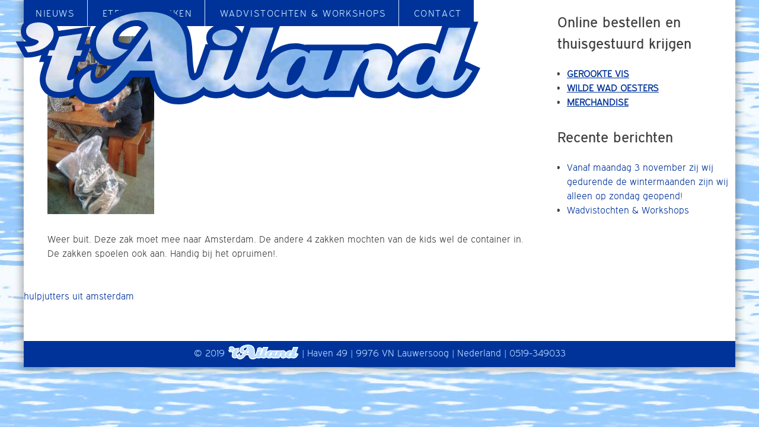

--- FILE ---
content_type: text/html; charset=UTF-8
request_url: https://ailand.nl/hulpjutters-uit-amsterdam/
body_size: 10626
content:
<!DOCTYPE html>
<html dir="ltr" lang="nl-NL" prefix="og: https://ogp.me/ns#">
<head>
<meta charset="UTF-8">
<meta name="viewport" content="width=device-width, initial-scale=1">
<link rel="profile" href="https://gmpg.org/xfn/11">
<link rel="pingback" href="https://ailand.nl/xmlrpc.php">

<title>hulpjutters uit amsterdam | 't Ailand</title>

		<!-- All in One SEO 4.9.3 - aioseo.com -->
	<meta name="description" content="Hulpjutters uit Amsterdam" />
	<meta name="robots" content="max-image-preview:large" />
	<meta name="author" content="barbara"/>
	<link rel="canonical" href="https://ailand.nl/hulpjutters-uit-amsterdam/" />
	<meta name="generator" content="All in One SEO (AIOSEO) 4.9.3" />
		<meta property="og:locale" content="nl_NL" />
		<meta property="og:site_name" content="&#039;t Ailand | Restaurant  Viswerkplaats  Wadvistochten" />
		<meta property="og:type" content="article" />
		<meta property="og:title" content="hulpjutters uit amsterdam | &#039;t Ailand" />
		<meta property="og:url" content="https://ailand.nl/hulpjutters-uit-amsterdam/" />
		<meta property="article:published_time" content="2019-01-09T13:04:34+00:00" />
		<meta property="article:modified_time" content="2019-01-09T13:06:11+00:00" />
		<meta name="twitter:card" content="summary" />
		<meta name="twitter:title" content="hulpjutters uit amsterdam | &#039;t Ailand" />
		<script type="application/ld+json" class="aioseo-schema">
			{"@context":"https:\/\/schema.org","@graph":[{"@type":"BreadcrumbList","@id":"https:\/\/ailand.nl\/hulpjutters-uit-amsterdam\/#breadcrumblist","itemListElement":[{"@type":"ListItem","@id":"https:\/\/ailand.nl#listItem","position":1,"name":"Home","item":"https:\/\/ailand.nl","nextItem":{"@type":"ListItem","@id":"https:\/\/ailand.nl\/hulpjutters-uit-amsterdam\/#listItem","name":"hulpjutters uit amsterdam"}},{"@type":"ListItem","@id":"https:\/\/ailand.nl\/hulpjutters-uit-amsterdam\/#listItem","position":2,"name":"hulpjutters uit amsterdam","previousItem":{"@type":"ListItem","@id":"https:\/\/ailand.nl#listItem","name":"Home"}}]},{"@type":"ItemPage","@id":"https:\/\/ailand.nl\/hulpjutters-uit-amsterdam\/#itempage","url":"https:\/\/ailand.nl\/hulpjutters-uit-amsterdam\/","name":"hulpjutters uit amsterdam | 't Ailand","description":"Hulpjutters uit Amsterdam","inLanguage":"nl-NL","isPartOf":{"@id":"https:\/\/ailand.nl\/#website"},"breadcrumb":{"@id":"https:\/\/ailand.nl\/hulpjutters-uit-amsterdam\/#breadcrumblist"},"author":{"@id":"https:\/\/ailand.nl\/author\/barbara\/#author"},"creator":{"@id":"https:\/\/ailand.nl\/author\/barbara\/#author"},"datePublished":"2019-01-09T14:04:34+01:00","dateModified":"2019-01-09T14:06:11+01:00"},{"@type":"Organization","@id":"https:\/\/ailand.nl\/#organization","name":"'t Ailand","description":"Restaurant  Viswerkplaats  Wadvistochten","url":"https:\/\/ailand.nl\/"},{"@type":"Person","@id":"https:\/\/ailand.nl\/author\/barbara\/#author","url":"https:\/\/ailand.nl\/author\/barbara\/","name":"barbara","image":{"@type":"ImageObject","@id":"https:\/\/ailand.nl\/hulpjutters-uit-amsterdam\/#authorImage","url":"https:\/\/secure.gravatar.com\/avatar\/7e2b6882950e87e599da2516fc66304440f65a75f2d2f001ac36f1f3ed40b61f?s=96&d=mm&r=g","width":96,"height":96,"caption":"barbara"}},{"@type":"WebSite","@id":"https:\/\/ailand.nl\/#website","url":"https:\/\/ailand.nl\/","name":"'t Ailand","description":"Restaurant  Viswerkplaats  Wadvistochten","inLanguage":"nl-NL","publisher":{"@id":"https:\/\/ailand.nl\/#organization"}}]}
		</script>
		<!-- All in One SEO -->

<link rel='dns-prefetch' href='//cdn.jsdelivr.net' />
<link rel="alternate" type="application/rss+xml" title="&#039;t Ailand &raquo; feed" href="https://ailand.nl/feed/" />
<link rel="alternate" type="application/rss+xml" title="&#039;t Ailand &raquo; reacties feed" href="https://ailand.nl/comments/feed/" />
<link rel="alternate" title="oEmbed (JSON)" type="application/json+oembed" href="https://ailand.nl/wp-json/oembed/1.0/embed?url=https%3A%2F%2Failand.nl%2Fhulpjutters-uit-amsterdam%2F" />
<link rel="alternate" title="oEmbed (XML)" type="text/xml+oembed" href="https://ailand.nl/wp-json/oembed/1.0/embed?url=https%3A%2F%2Failand.nl%2Fhulpjutters-uit-amsterdam%2F&#038;format=xml" />
<style id='wp-img-auto-sizes-contain-inline-css' type='text/css'>
img:is([sizes=auto i],[sizes^="auto," i]){contain-intrinsic-size:3000px 1500px}
/*# sourceURL=wp-img-auto-sizes-contain-inline-css */
</style>
<link rel='stylesheet' id='wp-block-library-css' href='https://ailand.nl/wp-includes/css/dist/block-library/style.min.css?ver=6.9' type='text/css' media='all' />
<link rel='stylesheet' id='wc-blocks-style-css' href='https://ailand.nl/wp-content/plugins/woocommerce/assets/client/blocks/wc-blocks.css?ver=wc-10.4.3' type='text/css' media='all' />
<style id='global-styles-inline-css' type='text/css'>
:root{--wp--preset--aspect-ratio--square: 1;--wp--preset--aspect-ratio--4-3: 4/3;--wp--preset--aspect-ratio--3-4: 3/4;--wp--preset--aspect-ratio--3-2: 3/2;--wp--preset--aspect-ratio--2-3: 2/3;--wp--preset--aspect-ratio--16-9: 16/9;--wp--preset--aspect-ratio--9-16: 9/16;--wp--preset--color--black: #000000;--wp--preset--color--cyan-bluish-gray: #abb8c3;--wp--preset--color--white: #ffffff;--wp--preset--color--pale-pink: #f78da7;--wp--preset--color--vivid-red: #cf2e2e;--wp--preset--color--luminous-vivid-orange: #ff6900;--wp--preset--color--luminous-vivid-amber: #fcb900;--wp--preset--color--light-green-cyan: #7bdcb5;--wp--preset--color--vivid-green-cyan: #00d084;--wp--preset--color--pale-cyan-blue: #8ed1fc;--wp--preset--color--vivid-cyan-blue: #0693e3;--wp--preset--color--vivid-purple: #9b51e0;--wp--preset--gradient--vivid-cyan-blue-to-vivid-purple: linear-gradient(135deg,rgb(6,147,227) 0%,rgb(155,81,224) 100%);--wp--preset--gradient--light-green-cyan-to-vivid-green-cyan: linear-gradient(135deg,rgb(122,220,180) 0%,rgb(0,208,130) 100%);--wp--preset--gradient--luminous-vivid-amber-to-luminous-vivid-orange: linear-gradient(135deg,rgb(252,185,0) 0%,rgb(255,105,0) 100%);--wp--preset--gradient--luminous-vivid-orange-to-vivid-red: linear-gradient(135deg,rgb(255,105,0) 0%,rgb(207,46,46) 100%);--wp--preset--gradient--very-light-gray-to-cyan-bluish-gray: linear-gradient(135deg,rgb(238,238,238) 0%,rgb(169,184,195) 100%);--wp--preset--gradient--cool-to-warm-spectrum: linear-gradient(135deg,rgb(74,234,220) 0%,rgb(151,120,209) 20%,rgb(207,42,186) 40%,rgb(238,44,130) 60%,rgb(251,105,98) 80%,rgb(254,248,76) 100%);--wp--preset--gradient--blush-light-purple: linear-gradient(135deg,rgb(255,206,236) 0%,rgb(152,150,240) 100%);--wp--preset--gradient--blush-bordeaux: linear-gradient(135deg,rgb(254,205,165) 0%,rgb(254,45,45) 50%,rgb(107,0,62) 100%);--wp--preset--gradient--luminous-dusk: linear-gradient(135deg,rgb(255,203,112) 0%,rgb(199,81,192) 50%,rgb(65,88,208) 100%);--wp--preset--gradient--pale-ocean: linear-gradient(135deg,rgb(255,245,203) 0%,rgb(182,227,212) 50%,rgb(51,167,181) 100%);--wp--preset--gradient--electric-grass: linear-gradient(135deg,rgb(202,248,128) 0%,rgb(113,206,126) 100%);--wp--preset--gradient--midnight: linear-gradient(135deg,rgb(2,3,129) 0%,rgb(40,116,252) 100%);--wp--preset--font-size--small: 13px;--wp--preset--font-size--medium: 20px;--wp--preset--font-size--large: 36px;--wp--preset--font-size--x-large: 42px;--wp--preset--spacing--20: 0.44rem;--wp--preset--spacing--30: 0.67rem;--wp--preset--spacing--40: 1rem;--wp--preset--spacing--50: 1.5rem;--wp--preset--spacing--60: 2.25rem;--wp--preset--spacing--70: 3.38rem;--wp--preset--spacing--80: 5.06rem;--wp--preset--shadow--natural: 6px 6px 9px rgba(0, 0, 0, 0.2);--wp--preset--shadow--deep: 12px 12px 50px rgba(0, 0, 0, 0.4);--wp--preset--shadow--sharp: 6px 6px 0px rgba(0, 0, 0, 0.2);--wp--preset--shadow--outlined: 6px 6px 0px -3px rgb(255, 255, 255), 6px 6px rgb(0, 0, 0);--wp--preset--shadow--crisp: 6px 6px 0px rgb(0, 0, 0);}:where(.is-layout-flex){gap: 0.5em;}:where(.is-layout-grid){gap: 0.5em;}body .is-layout-flex{display: flex;}.is-layout-flex{flex-wrap: wrap;align-items: center;}.is-layout-flex > :is(*, div){margin: 0;}body .is-layout-grid{display: grid;}.is-layout-grid > :is(*, div){margin: 0;}:where(.wp-block-columns.is-layout-flex){gap: 2em;}:where(.wp-block-columns.is-layout-grid){gap: 2em;}:where(.wp-block-post-template.is-layout-flex){gap: 1.25em;}:where(.wp-block-post-template.is-layout-grid){gap: 1.25em;}.has-black-color{color: var(--wp--preset--color--black) !important;}.has-cyan-bluish-gray-color{color: var(--wp--preset--color--cyan-bluish-gray) !important;}.has-white-color{color: var(--wp--preset--color--white) !important;}.has-pale-pink-color{color: var(--wp--preset--color--pale-pink) !important;}.has-vivid-red-color{color: var(--wp--preset--color--vivid-red) !important;}.has-luminous-vivid-orange-color{color: var(--wp--preset--color--luminous-vivid-orange) !important;}.has-luminous-vivid-amber-color{color: var(--wp--preset--color--luminous-vivid-amber) !important;}.has-light-green-cyan-color{color: var(--wp--preset--color--light-green-cyan) !important;}.has-vivid-green-cyan-color{color: var(--wp--preset--color--vivid-green-cyan) !important;}.has-pale-cyan-blue-color{color: var(--wp--preset--color--pale-cyan-blue) !important;}.has-vivid-cyan-blue-color{color: var(--wp--preset--color--vivid-cyan-blue) !important;}.has-vivid-purple-color{color: var(--wp--preset--color--vivid-purple) !important;}.has-black-background-color{background-color: var(--wp--preset--color--black) !important;}.has-cyan-bluish-gray-background-color{background-color: var(--wp--preset--color--cyan-bluish-gray) !important;}.has-white-background-color{background-color: var(--wp--preset--color--white) !important;}.has-pale-pink-background-color{background-color: var(--wp--preset--color--pale-pink) !important;}.has-vivid-red-background-color{background-color: var(--wp--preset--color--vivid-red) !important;}.has-luminous-vivid-orange-background-color{background-color: var(--wp--preset--color--luminous-vivid-orange) !important;}.has-luminous-vivid-amber-background-color{background-color: var(--wp--preset--color--luminous-vivid-amber) !important;}.has-light-green-cyan-background-color{background-color: var(--wp--preset--color--light-green-cyan) !important;}.has-vivid-green-cyan-background-color{background-color: var(--wp--preset--color--vivid-green-cyan) !important;}.has-pale-cyan-blue-background-color{background-color: var(--wp--preset--color--pale-cyan-blue) !important;}.has-vivid-cyan-blue-background-color{background-color: var(--wp--preset--color--vivid-cyan-blue) !important;}.has-vivid-purple-background-color{background-color: var(--wp--preset--color--vivid-purple) !important;}.has-black-border-color{border-color: var(--wp--preset--color--black) !important;}.has-cyan-bluish-gray-border-color{border-color: var(--wp--preset--color--cyan-bluish-gray) !important;}.has-white-border-color{border-color: var(--wp--preset--color--white) !important;}.has-pale-pink-border-color{border-color: var(--wp--preset--color--pale-pink) !important;}.has-vivid-red-border-color{border-color: var(--wp--preset--color--vivid-red) !important;}.has-luminous-vivid-orange-border-color{border-color: var(--wp--preset--color--luminous-vivid-orange) !important;}.has-luminous-vivid-amber-border-color{border-color: var(--wp--preset--color--luminous-vivid-amber) !important;}.has-light-green-cyan-border-color{border-color: var(--wp--preset--color--light-green-cyan) !important;}.has-vivid-green-cyan-border-color{border-color: var(--wp--preset--color--vivid-green-cyan) !important;}.has-pale-cyan-blue-border-color{border-color: var(--wp--preset--color--pale-cyan-blue) !important;}.has-vivid-cyan-blue-border-color{border-color: var(--wp--preset--color--vivid-cyan-blue) !important;}.has-vivid-purple-border-color{border-color: var(--wp--preset--color--vivid-purple) !important;}.has-vivid-cyan-blue-to-vivid-purple-gradient-background{background: var(--wp--preset--gradient--vivid-cyan-blue-to-vivid-purple) !important;}.has-light-green-cyan-to-vivid-green-cyan-gradient-background{background: var(--wp--preset--gradient--light-green-cyan-to-vivid-green-cyan) !important;}.has-luminous-vivid-amber-to-luminous-vivid-orange-gradient-background{background: var(--wp--preset--gradient--luminous-vivid-amber-to-luminous-vivid-orange) !important;}.has-luminous-vivid-orange-to-vivid-red-gradient-background{background: var(--wp--preset--gradient--luminous-vivid-orange-to-vivid-red) !important;}.has-very-light-gray-to-cyan-bluish-gray-gradient-background{background: var(--wp--preset--gradient--very-light-gray-to-cyan-bluish-gray) !important;}.has-cool-to-warm-spectrum-gradient-background{background: var(--wp--preset--gradient--cool-to-warm-spectrum) !important;}.has-blush-light-purple-gradient-background{background: var(--wp--preset--gradient--blush-light-purple) !important;}.has-blush-bordeaux-gradient-background{background: var(--wp--preset--gradient--blush-bordeaux) !important;}.has-luminous-dusk-gradient-background{background: var(--wp--preset--gradient--luminous-dusk) !important;}.has-pale-ocean-gradient-background{background: var(--wp--preset--gradient--pale-ocean) !important;}.has-electric-grass-gradient-background{background: var(--wp--preset--gradient--electric-grass) !important;}.has-midnight-gradient-background{background: var(--wp--preset--gradient--midnight) !important;}.has-small-font-size{font-size: var(--wp--preset--font-size--small) !important;}.has-medium-font-size{font-size: var(--wp--preset--font-size--medium) !important;}.has-large-font-size{font-size: var(--wp--preset--font-size--large) !important;}.has-x-large-font-size{font-size: var(--wp--preset--font-size--x-large) !important;}
/*# sourceURL=global-styles-inline-css */
</style>

<style id='classic-theme-styles-inline-css' type='text/css'>
/*! This file is auto-generated */
.wp-block-button__link{color:#fff;background-color:#32373c;border-radius:9999px;box-shadow:none;text-decoration:none;padding:calc(.667em + 2px) calc(1.333em + 2px);font-size:1.125em}.wp-block-file__button{background:#32373c;color:#fff;text-decoration:none}
/*# sourceURL=/wp-includes/css/classic-themes.min.css */
</style>
<link rel='stylesheet' id='woocommerce-layout-css' href='https://ailand.nl/wp-content/plugins/woocommerce/assets/css/woocommerce-layout.css?ver=10.4.3' type='text/css' media='all' />
<link rel='stylesheet' id='woocommerce-smallscreen-css' href='https://ailand.nl/wp-content/plugins/woocommerce/assets/css/woocommerce-smallscreen.css?ver=10.4.3' type='text/css' media='only screen and (max-width: 768px)' />
<link rel='stylesheet' id='woocommerce-general-css' href='https://ailand.nl/wp-content/plugins/woocommerce/assets/css/woocommerce.css?ver=10.4.3' type='text/css' media='all' />
<style id='woocommerce-inline-inline-css' type='text/css'>
.woocommerce form .form-row .required { visibility: visible; }
/*# sourceURL=woocommerce-inline-inline-css */
</style>
<link rel='stylesheet' id='ywctm-frontend-css' href='https://ailand.nl/wp-content/plugins/yith-woocommerce-catalog-mode/assets/css/frontend.min.css?ver=2.41.1' type='text/css' media='all' />
<style id='ywctm-frontend-inline-css' type='text/css'>
form.cart button.single_add_to_cart_button, .ppc-button-wrapper, .wc-ppcp-paylater-msg__container, form.cart .quantity, .widget.woocommerce.widget_shopping_cart{display: none !important}
/*# sourceURL=ywctm-frontend-inline-css */
</style>
<link rel='stylesheet' id='ailand-style-css' href='https://ailand.nl/wp-content/themes/ailand/style.css?ver=6.9' type='text/css' media='all' />
<link rel='stylesheet' id='mollie-applepaydirect-css' href='https://ailand.nl/wp-content/plugins/mollie-payments-for-woocommerce/public/css/mollie-applepaydirect.min.css?ver=1766528142' type='text/css' media='screen' />
<script type="text/javascript" src="https://ailand.nl/wp-includes/js/jquery/jquery.min.js?ver=3.7.1" id="jquery-core-js"></script>
<script type="text/javascript" src="https://ailand.nl/wp-includes/js/jquery/jquery-migrate.min.js?ver=3.4.1" id="jquery-migrate-js"></script>
<script type="text/javascript" src="https://ailand.nl/wp-content/plugins/woocommerce/assets/js/jquery-blockui/jquery.blockUI.min.js?ver=2.7.0-wc.10.4.3" id="wc-jquery-blockui-js" defer="defer" data-wp-strategy="defer"></script>
<script type="text/javascript" id="wc-add-to-cart-js-extra">
/* <![CDATA[ */
var wc_add_to_cart_params = {"ajax_url":"/wp-admin/admin-ajax.php","wc_ajax_url":"/?wc-ajax=%%endpoint%%","i18n_view_cart":"Bekijk winkelwagen","cart_url":"https://ailand.nl/winkelmand/","is_cart":"","cart_redirect_after_add":"no"};
//# sourceURL=wc-add-to-cart-js-extra
/* ]]> */
</script>
<script type="text/javascript" src="https://ailand.nl/wp-content/plugins/woocommerce/assets/js/frontend/add-to-cart.min.js?ver=10.4.3" id="wc-add-to-cart-js" defer="defer" data-wp-strategy="defer"></script>
<script type="text/javascript" src="https://ailand.nl/wp-content/plugins/woocommerce/assets/js/js-cookie/js.cookie.min.js?ver=2.1.4-wc.10.4.3" id="wc-js-cookie-js" defer="defer" data-wp-strategy="defer"></script>
<script type="text/javascript" id="woocommerce-js-extra">
/* <![CDATA[ */
var woocommerce_params = {"ajax_url":"/wp-admin/admin-ajax.php","wc_ajax_url":"/?wc-ajax=%%endpoint%%","i18n_password_show":"Wachtwoord weergeven","i18n_password_hide":"Wachtwoord verbergen"};
//# sourceURL=woocommerce-js-extra
/* ]]> */
</script>
<script type="text/javascript" src="https://ailand.nl/wp-content/plugins/woocommerce/assets/js/frontend/woocommerce.min.js?ver=10.4.3" id="woocommerce-js" defer="defer" data-wp-strategy="defer"></script>
<script type="text/javascript" src="https://ailand.nl/wp-content/themes/ailand/assets/js/scriptload.js?ver=20161024" id="ailand-scriptload-js"></script>
<link rel="https://api.w.org/" href="https://ailand.nl/wp-json/" /><link rel="alternate" title="JSON" type="application/json" href="https://ailand.nl/wp-json/wp/v2/media/910" /><link rel="EditURI" type="application/rsd+xml" title="RSD" href="https://ailand.nl/xmlrpc.php?rsd" />
<link rel='shortlink' href='https://ailand.nl/?p=910' />
<link rel="shortcut icon" type="image/x-icon" href="/favicon.ico" />
	<noscript><style>.woocommerce-product-gallery{ opacity: 1 !important; }</style></noscript>
			<style type="text/css" id="wp-custom-css">
			.product-categories  a {
	color: #039;
  font-weight: bold;
	text-transform: uppercase;
	text-decoration: underline
}
input, select, textarea {font-size: 16px}
.woocommerce .quantity .qty {
	padding: 5px;}
#post-1294 > div.post-thumbnail {display:none}		</style>
		</head>

<body data-rsssl=1 class="attachment wp-singular attachment-template-default single single-attachment postid-910 attachmentid-910 attachment-jpeg wp-theme-ailand theme-ailand woocommerce-no-js">

	<div class="testie"></div>

<div id="page" class="site">
	<a class="skip-link screen-reader-text" href="#content">Skip to content</a>

	<header id="masthead" class="site-header top" role="banner">

					<div class="site-branding">
							<p class="site-title screen-reader-text"><a href="https://ailand.nl/" rel="home">&#039;t Ailand</a></p>
				<a href="https://ailand.nl">
					<svg version="1.1" xmlns="http://www.w3.org/2000/svg" x="0" y="0" viewBox="0 0 538.6 113.4" enable-background="new 0 0 538.6 113.4" xml:space="preserve">
<defs>
	<pattern id="img1" patternUnits="userSpaceOnUse" width="1200" height="240">
		<image xlink:href="https://ailand.nl/wp-content/themes/ailand/assets/img/branding/wolken.jpg" x="0" y="0" width="1200" height="240" />
	</pattern>
</defs>
<path class="tailand-outline" d="M523.4 65.3l-4.1-1.8c4.2-12.2 15.7-45.4 15.7-45.4h-40l-9.1 26.8c-6.8-2.5-14.9-2.7-23-0.6 -8.6 2.3-16.2 7.1-21.4 13.5 -1.8-5.5-6.2-10.2-11.9-12.6 -6.3-2.7-13.9-2.9-21.6-0.7h-72.1l-0.2 0.5c-6.8-2.5-14.9-2.7-23-0.4 -6.4 1.8-12.1 5-16.8 9.3 2.9-8.4 12.4-35.8 12.4-35.8h-40.9c0 0-2.8 8.3-4.5 13.3 -1.9-4-5.3-6.2-6.6-7.1 -5.6-3.6-12.7-4.8-19.5-3.3 -9.6 2.2-15.5 8.6-15 16.5 0.2 2.4 0.8 4.5 2 6.5H221l-1.6 4.7c-0.1 0.2-1.1 3-1.4 4.1 -0.9 2.5-1.7 5-2.6 7.5l-1.8 5.2c-0.3 1-0.7 2-1.1 3 -0.9 2.5-1.8 5.1-2.5 7.8 -0.5 0.6-1.1 1.1-1.7 1.6 -0.5-2-0.7-4-1-6 -2.4-15.7 0-32.3-7-47C194.5 12.7 183.2 5 170.2 2c-7.7-1.8-15.6-2-23.4-1.4 -7.9 0.6-15.8 2-23.4 4.5 -13.3 4.3-26.5 11.9-32.6 25 -2 4.3-3.1 9.2-3.1 14h-5.9c1.2-3.3 7-20.5 7-20.5l-37.2 5.1c-0.2-1.4-0.7-2.7-1.2-4.1l-0.2-0.4c0 0 0-0.1-0.1-0.1 0 0 0-0.1-0.1-0.1v-0.4c-2.3-4.4-6.6-7.4-11.2-9 -7.2-2.5-16.5-2.4-23.2 1.5 -4.2 2.5-6.9 6.8-7.3 11.7 -0.5 5.4 1.9 10 6.3 13 -0.8 0-12.3 0-12.3 0l10.2 18.7h3.6c4.9 0 10.1-1.1 14.7-2.6 0.4-0.1 0.8-0.3 1.2-0.4l-2.8 8H35c-0.9 2.6-1.7 5.1-2.6 7.6l-0.1 0.4C29.8 80.3 28.6 88.6 33 96c4 6.7 11.2 9.8 18.8 10.1h0.3c7.3 0 13.4-1.5 18.7-4.5 0.6 1.1 1.2 2.2 2 3.2 5.3 6.9 14.3 8.9 22.5 8.1 4.2-0.4 8.4-1.5 12.4-3.2 4-1.8 7.6-4.4 11-7.2 7.1-5.9 13.2-13 18.8-20.4h18.9c1.7 7.6 5.3 19.3 12.3 24.6l0.2 0.2c6.3 4.4 13 6.5 21 6.5 5.3 0 10.6-0.9 15.6-2.8 4.8-1.8 9.4-4.4 13.5-7.7 1.1 0.6 2.2 1.2 3.5 1.6 3.3 1.2 7 1.9 10.8 1.9 6.3 0 12.8-1.7 18.2-4.9 0.5-0.3 1.1-0.7 1.6-1 1.9 1.7 4.2 3.1 6.9 4.1 3.3 1.3 7 1.9 10.8 1.9 7.6 0 15.4-2.5 21-6.8 0.4-0.3 0.9-0.6 1.3-1 4.6 4.4 10.7 7.1 17.6 7.7 0.9 0.1 1.7 0.1 2.6 0.1 6.2 0 12.6-1.9 18.2-5.3 4.6 3.8 11.2 5.6 19.1 5 2.3-0.2 4.5-0.5 6.7-1.1h34.5l1.6-4.8c0-0.1 2.2-6.8 3.4-10.3 1.1 5.3 4 9.8 8.4 12.6 4.7 3 10.3 3.8 15 3.8 2.9 0 5.5-0.3 7.5-0.7 5.5-1 10.4-3.1 14.4-6.3 0.3-0.2 0.7-0.5 1-0.8 4.4 4 10.1 6.7 16.5 7.6 1.4 0.2 2.9 0.3 4.4 0.3 6.2 0 12.3-1.8 17.5-5.1 4.6 3.6 11.1 5.3 18.9 4.7 7-0.6 13.1-2.8 17.9-6.5 0.5-0.3 0.9-0.6 1.4-1.1l0.3-0.3 1-1 1-1 0.3-0.3c0.1-0.2 0.3-0.3 0.4-0.5 4.3-4.8 8.1-10.7 11.4-17.4l3.1-6.5L523.4 65.3zM105.1 77.4c-3.2 3.1-7.7 7.1-9.6 5.6 -1.8-1.4-1.6-4.3-1.4-6.8 0.3-3.6 2.4-10 2.6-10.6 -1.6 0.5-7.8 2.4-10 3 -5.6 1.7-10.8 5.5-14.2 10.6l-1.6 0.2c-0.6 0.1-1-0.5-0.8-1 1.1-3.3 4.1-12.2 4.8-14h6.9L88 47.8c0.7 6.1 3.3 11.8 8.1 16 3.8 3.5 9.1 5.3 16.8 5C110.4 71.6 108 74.6 105.1 77.4zM133.5 43.2c0.1 0.1-3.6 0.2-8.6-1 -5.1-1.2-4.4-3.1-4.2-4.6 1-6.6 7.7-10.7 11.3-12.3 9.6-4.1 13.4-1.6 15 0.1C146.3 26.3 138.8 36.5 133.5 43.2z"/>
<path class="tailand-clouds" fill="url(#img1)" d="M228.7 37c-0.3-5.3 5.2-8.2 9.5-9.2 4.8-1.1 10-0.4 14.2 2.3 2.2 1.4 4.3 3.3 4.7 6 0.4 2.7-1 5.4-3.1 7.1 -4.1 3.2-9.6 3.8-14.6 2.9C234.6 45.4 229 42.5 228.7 37zM44.8 26.7C45 27.1 45.2 27.6 44.8 26.7 44.4 25.9 44.6 26.3 44.8 26.7 42 21 34.7 19 28.9 19c-4.5 0-10.8 1.1-13.4 5.4 -1.2 1.9-1.5 4.5-1 6.7 0.5 2.4 2.2 3.9 4.2 5.1 2.1 1.3 4.5 1.8 6.8 2.6 1 0.3 2.7 0.7 3.2 1.9 0.4 1-0.4 1.8-1.1 2.4 -3.9 3.5-10.1 3.7-15.1 3.7 1 1.8 3.7 6.7 3.7 6.7s0.6 0 0.8 0c2.4-0.2 4.7-0.5 7-1 4.2-0.9 8.2-2.3 11.9-4.6C42.5 43.5 48.8 34.9 44.8 26.7zM69.8 83.5c-1.4 3.6-1.8 7.4-1.2 11.2 -5 3.3-10.7 4.4-16.6 4.4 -4.3-0.2-8.8-1.4-11.7-4.7 -2.9-3.4-4.1-8.3-3.2-12.6 0.4-2.5 1-4.9 1.7-7.3 2.1-5.6 3.7-11.4 5.8-17.1h-5.7l2.3-6.4H47c0.9-2.6 1.8-5.2 2.8-7.8 0.9-2.6 1.8-5.1 2.6-7.7 8.7-1.3 17.5-2.6 26.2-3.7C76.5 38.2 74.2 44.6 72 51h7.2l-2.4 6.4h-7c-1.3 3.8-2.6 7.6-3.8 11.4 -1.4 3.8-2.5 7.6-4 11.4 -0.6 2.3-1.5 5.8 2 5.4C66 85.3 68.1 84.5 69.8 83.5zM69.7 83.6c-0.1 0-0.2 0.1-0.2 0.1C69.5 83.7 69.6 83.6 69.7 83.6zM515.6 92.1c0.4-0.4 0.8-0.8 1.1-1.1C516.4 91.3 516.1 91.6 515.6 92.1c-0.7 0.7-1 1.1-1.2 1.2C514.6 93.2 515.1 92.7 515.6 92.1c-4.2 4.4-10.1 6.4-16.1 6.8 -6.7 0.5-14.4-0.8-17.3-7.6 -5.5 5.9-13.9 8.8-21.9 7.7 -7.1-1-13.8-5.1-17.2-11.5 -1.2 1.5-2.5 3-3.8 4.4 -3.5 3.6-8.1 5.7-13.1 6.6 -5.6 1-12.5 0.9-17.5-2.2 -5.5-3.4-6.3-10.2-5-16 0.6-2.8 1.6-5.7 2.8-8.4 1.1-2.6 2.3-5.4 2.5-8.3 0.1-1-0.1-2.4-1.2-2.8 -1.3-0.5-2.8 0.4-3.8 1.1 -2.2 1.6-3.8 3.9-5.2 6.2 -3.6 5.5-6 11.8-8.2 18 -1 2.9-3.9 11.6-3.9 11.6s-18.9 0-24.6 0c0.3-0.9 0.7-1.9 1-3 -3.8 2.5-8.4 3.7-13 4.1 -6.7 0.5-14.3-1-17.4-7.7 -5.6 5.2-13.7 8.5-21.4 7.9 -7.7-0.7-14.5-4.9-17.8-11.9 -1.2 1.7-2.5 3.3-3.9 4.8 1.1-1.2 2.2-2.3 0 0 -2.2 2.4-1.1 1.2 0 0 -8.4 9.2-30.7 10.7-35.2-2.3 -1.8 2.1-3.8 4-6.3 5.5 -6.6 3.9-15.7 5.3-23 2.5 -2.6-1-4.8-2.5-6.3-4.7 -6.8 7-16.1 11.8-25.3 12.6 -7.6 0.6-14.1-0.5-20.6-5 -7.7-5.8-10.7-25.3-10.7-26h-28.2c-7 9.6-15 19.2-24.8 26 -9.5 6.5-30.1 9-33.2-6 -2-9.5 5.5-17.3 13.6-20.7 -2.1 6.2-2.3 17.1 7.3 15.3 4.6-1.3 8.9-4.3 12.4-7.5l0 0c0 0 0 0 0 0 17.5-16.3 31.4-35.7 45.6-54.8 -0.3-6.8-7.6-11-13.9-10.4 -1.7 0-3.4 0.3-5 0.5 -9.8 2.1-20.8 9.7-21.8 20.3 -0.3 3.2 0.3 5.1 0.7 6 0.7 1.5 1.6 2.7 3.1 3.5 5.8 3.2 13.5 3.8 13.7 3.6 -0.7 0.6-1.1 1-1.8 1.7 -5.7 5-11.8 9.7-19.7 9.6 -7-0.1-11.9-4.4-14.2-10.9 -4.2-12.1 3.6-25.4 13.6-31.9 12-7.8 26.6-11.2 40.8-11.9 12.1-0.6 25 1.2 34.8 8.9 9.2 7.2 12.8 18.7 13.5 29.9 0.2 2.1 0.2 3.8 0.3 6.2 0.4 7.1 0.6 14.4 1.8 21.4 0.5 3.1 0.9 7.2 2.6 9.9 1.7 2.8 4.2 3 6.6 1.7 3-1.7 5.4-3.9 7.2-6.6 0.9-3.6 9.2-27.2 9.3-27.4 0.4 0 19.1 0 26 0 -1.6 4.8-8.2 24.4-10 29.3 -0.6 1.5-1.8 4.6 0.6 5.2 2 0.5 4-0.8 5.5-1.9 4-3 6.4-7.5 8.4-11.9 2.5-7.3 16-46.7 16-46.7s20.7 0 26.1 0c-3.9 11.3-19.8 56.9-19.9 58.2 -0.4 2.7 2.4 2.7 4.3 2 3.8-1.5 6.5-4.8 8.6-8.5 0.4-4.6 2.2-9 4.9-12.9 4.4-6.2 11-10.5 18.3-12.6 8.3-2.4 18.1-1.9 25.1 3.8 0.4-1.3 0.8-2.4 1.2-3.7 8.6 0 17.2 0 25.8 0 -1.8 5.3-10 28.5-10.5 31.1 -0.2 0.8-0.4 1.9 0.2 2.6 0.7 0.8 2 0.6 2.9 0.4 2.3-0.6 4.3-2.5 5.9-4.2 1.8-1.9 3.3-4 4.6-6.4 0.1-0.1 0.1-0.3 0.2-0.4 4.2-12.1 7.9-23 7.9-23s22.2 0 24.7 0c-0.4 1.1-0.8 2.2-1.2 3.3 7.3-4.1 17.3-6.6 25.4-3.2 3.6 1.6 6.8 4.6 8 8.5 1.3 4.2 0.1 8-1.3 12 -0.8 2.1-1.5 4.2-2.2 6.3 -0.6 1.7-1.3 3.4-1.6 5.1 -0.5 2.4 1.2 3.1 3.3 2.3 1.9-0.7 3.4-2.1 4.8-3.5 1.2-1.2 2.2-2.4 3.1-3.7 -0.1-5.2 1.7-10.3 4.8-14.7 4.6-6.4 11.5-10.7 19-12.7 8.3-2.2 18.3-1.7 25.1 4 3-8.7 9.8-28.7 10.2-29.9 8.4 0 16.8 0 25.2 0 -4.9 14.2-17.2 49.7-18.4 53.3 -0.5 1.6-2.5 5.9-0.5 7.1 1.1 0.6 2.8-0.1 3.8-0.6 1.4-0.7 2.6-1.9 3.8-3 2.4-2.4 4.3-5 5.8-8 0.2-0.4 0.9-2.2 0.9-2.2s5.5 2.5 6.9 3.1C524.3 81.1 520.5 87.1 515.6 92.1zM160 63.7c-0.7-4.2-2.7-21.1-3.2-25.3 -4.9 8.6-10.1 17-15.4 25.3H160zM335.6 59.1C335.7 59.3 335.8 59.4 335.6 59.1 335.5 58.8 335.5 58.9 335.6 59.1c-1.1-2.3-5.4-0.3-6.8 0.5 -2.4 1.5-4.3 3.8-6.1 6.1 -1.9 2.4-3.6 5.1-4.9 7.8 -1.1 2.3-1.8 4.7-2.4 7.1 -0.7 2.7-1.5 5.9-0.6 8.6 0.9 2.6 3.8 2.3 5.9 1.4 2.6-1.1 4.6-3.5 6.2-5.7 1.8-2.4 3.3-5 4.5-7.7 1.3-3 2.6-6.1 3.5-9.3C335.7 65.4 336.9 61.7 335.6 59.1zM483.3 58.6c-2.2-1-5 0.3-6.7 1.6 -2.4 1.8-4.3 4.5-6 6.9 -3.2 4.6-5.6 10.1-6.5 15.6 -0.4 2.2-0.7 5.8 1.2 7.4 1.8 1.5 5.3 0.4 7-0.7 2.7-1.6 4.8-4.6 6.4-7.3 1.7-2.8 3.2-5.7 4.2-8.8 -0.1 0.2-0.1 0.3 0 0 0.9-2.7 1.9-5.5 2.2-8.4C485.4 63.1 485.5 59.7 483.3 58.6z" />
<path class="tailand-fill" d="M228.7 37c-0.3-5.3 5.2-8.2 9.5-9.2 4.8-1.1 10-0.4 14.2 2.3 2.2 1.4 4.3 3.3 4.7 6 0.4 2.7-1 5.4-3.1 7.1 -4.1 3.2-9.6 3.8-14.6 2.9C234.6 45.4 229 42.5 228.7 37zM44.8 26.7C45 27.1 45.2 27.6 44.8 26.7 44.4 25.9 44.6 26.3 44.8 26.7 42 21 34.7 19 28.9 19c-4.5 0-10.8 1.1-13.4 5.4 -1.2 1.9-1.5 4.5-1 6.7 0.5 2.4 2.2 3.9 4.2 5.1 2.1 1.3 4.5 1.8 6.8 2.6 1 0.3 2.7 0.7 3.2 1.9 0.4 1-0.4 1.8-1.1 2.4 -3.9 3.5-10.1 3.7-15.1 3.7 1 1.8 3.7 6.7 3.7 6.7s0.6 0 0.8 0c2.4-0.2 4.7-0.5 7-1 4.2-0.9 8.2-2.3 11.9-4.6C42.5 43.5 48.8 34.9 44.8 26.7zM69.8 83.5c-1.4 3.6-1.8 7.4-1.2 11.2 -5 3.3-10.7 4.4-16.6 4.4 -4.3-0.2-8.8-1.4-11.7-4.7 -2.9-3.4-4.1-8.3-3.2-12.6 0.4-2.5 1-4.9 1.7-7.3 2.1-5.6 3.7-11.4 5.8-17.1h-5.7l2.3-6.4H47c0.9-2.6 1.8-5.2 2.8-7.8 0.9-2.6 1.8-5.1 2.6-7.7 8.7-1.3 17.5-2.6 26.2-3.7C76.5 38.2 74.2 44.6 72 51h7.2l-2.4 6.4h-7c-1.3 3.8-2.6 7.6-3.8 11.4 -1.4 3.8-2.5 7.6-4 11.4 -0.6 2.3-1.5 5.8 2 5.4C66 85.3 68.1 84.5 69.8 83.5zM69.7 83.6c-0.1 0-0.2 0.1-0.2 0.1C69.5 83.7 69.6 83.6 69.7 83.6zM515.6 92.1c0.4-0.4 0.8-0.8 1.1-1.1C516.4 91.3 516.1 91.6 515.6 92.1c-0.7 0.7-1 1.1-1.2 1.2C514.6 93.2 515.1 92.7 515.6 92.1c-4.2 4.4-10.1 6.4-16.1 6.8 -6.7 0.5-14.4-0.8-17.3-7.6 -5.5 5.9-13.9 8.8-21.9 7.7 -7.1-1-13.8-5.1-17.2-11.5 -1.2 1.5-2.5 3-3.8 4.4 -3.5 3.6-8.1 5.7-13.1 6.6 -5.6 1-12.5 0.9-17.5-2.2 -5.5-3.4-6.3-10.2-5-16 0.6-2.8 1.6-5.7 2.8-8.4 1.1-2.6 2.3-5.4 2.5-8.3 0.1-1-0.1-2.4-1.2-2.8 -1.3-0.5-2.8 0.4-3.8 1.1 -2.2 1.6-3.8 3.9-5.2 6.2 -3.6 5.5-6 11.8-8.2 18 -1 2.9-3.9 11.6-3.9 11.6s-18.9 0-24.6 0c0.3-0.9 0.7-1.9 1-3 -3.8 2.5-8.4 3.7-13 4.1 -6.7 0.5-14.3-1-17.4-7.7 -5.6 5.2-13.7 8.5-21.4 7.9 -7.7-0.7-14.5-4.9-17.8-11.9 -1.2 1.7-2.5 3.3-3.9 4.8 1.1-1.2 2.2-2.3 0 0 -2.2 2.4-1.1 1.2 0 0 -8.4 9.2-30.7 10.7-35.2-2.3 -1.8 2.1-3.8 4-6.3 5.5 -6.6 3.9-15.7 5.3-23 2.5 -2.6-1-4.8-2.5-6.3-4.7 -6.8 7-16.1 11.8-25.3 12.6 -7.6 0.6-14.1-0.5-20.6-5 -7.7-5.8-10.7-25.3-10.7-26h-28.2c-7 9.6-15 19.2-24.8 26 -9.5 6.5-30.1 9-33.2-6 -2-9.5 5.5-17.3 13.6-20.7 -2.1 6.2-2.3 17.1 7.3 15.3 4.6-1.3 8.9-4.3 12.4-7.5l0 0c0 0 0 0 0 0 17.5-16.3 31.4-35.7 45.6-54.8 -0.3-6.8-7.6-11-13.9-10.4 -1.7 0-3.4 0.3-5 0.5 -9.8 2.1-20.8 9.7-21.8 20.3 -0.3 3.2 0.3 5.1 0.7 6 0.7 1.5 1.6 2.7 3.1 3.5 5.8 3.2 13.5 3.8 13.7 3.6 -0.7 0.6-1.1 1-1.8 1.7 -5.7 5-11.8 9.7-19.7 9.6 -7-0.1-11.9-4.4-14.2-10.9 -4.2-12.1 3.6-25.4 13.6-31.9 12-7.8 26.6-11.2 40.8-11.9 12.1-0.6 25 1.2 34.8 8.9 9.2 7.2 12.8 18.7 13.5 29.9 0.2 2.1 0.2 3.8 0.3 6.2 0.4 7.1 0.6 14.4 1.8 21.4 0.5 3.1 0.9 7.2 2.6 9.9 1.7 2.8 4.2 3 6.6 1.7 3-1.7 5.4-3.9 7.2-6.6 0.9-3.6 9.2-27.2 9.3-27.4 0.4 0 19.1 0 26 0 -1.6 4.8-8.2 24.4-10 29.3 -0.6 1.5-1.8 4.6 0.6 5.2 2 0.5 4-0.8 5.5-1.9 4-3 6.4-7.5 8.4-11.9 2.5-7.3 16-46.7 16-46.7s20.7 0 26.1 0c-3.9 11.3-19.8 56.9-19.9 58.2 -0.4 2.7 2.4 2.7 4.3 2 3.8-1.5 6.5-4.8 8.6-8.5 0.4-4.6 2.2-9 4.9-12.9 4.4-6.2 11-10.5 18.3-12.6 8.3-2.4 18.1-1.9 25.1 3.8 0.4-1.3 0.8-2.4 1.2-3.7 8.6 0 17.2 0 25.8 0 -1.8 5.3-10 28.5-10.5 31.1 -0.2 0.8-0.4 1.9 0.2 2.6 0.7 0.8 2 0.6 2.9 0.4 2.3-0.6 4.3-2.5 5.9-4.2 1.8-1.9 3.3-4 4.6-6.4 0.1-0.1 0.1-0.3 0.2-0.4 4.2-12.1 7.9-23 7.9-23s22.2 0 24.7 0c-0.4 1.1-0.8 2.2-1.2 3.3 7.3-4.1 17.3-6.6 25.4-3.2 3.6 1.6 6.8 4.6 8 8.5 1.3 4.2 0.1 8-1.3 12 -0.8 2.1-1.5 4.2-2.2 6.3 -0.6 1.7-1.3 3.4-1.6 5.1 -0.5 2.4 1.2 3.1 3.3 2.3 1.9-0.7 3.4-2.1 4.8-3.5 1.2-1.2 2.2-2.4 3.1-3.7 -0.1-5.2 1.7-10.3 4.8-14.7 4.6-6.4 11.5-10.7 19-12.7 8.3-2.2 18.3-1.7 25.1 4 3-8.7 9.8-28.7 10.2-29.9 8.4 0 16.8 0 25.2 0 -4.9 14.2-17.2 49.7-18.4 53.3 -0.5 1.6-2.5 5.9-0.5 7.1 1.1 0.6 2.8-0.1 3.8-0.6 1.4-0.7 2.6-1.9 3.8-3 2.4-2.4 4.3-5 5.8-8 0.2-0.4 0.9-2.2 0.9-2.2s5.5 2.5 6.9 3.1C524.3 81.1 520.5 87.1 515.6 92.1zM160 63.7c-0.7-4.2-2.7-21.1-3.2-25.3 -4.9 8.6-10.1 17-15.4 25.3H160zM335.6 59.1C335.7 59.3 335.8 59.4 335.6 59.1 335.5 58.8 335.5 58.9 335.6 59.1c-1.1-2.3-5.4-0.3-6.8 0.5 -2.4 1.5-4.3 3.8-6.1 6.1 -1.9 2.4-3.6 5.1-4.9 7.8 -1.1 2.3-1.8 4.7-2.4 7.1 -0.7 2.7-1.5 5.9-0.6 8.6 0.9 2.6 3.8 2.3 5.9 1.4 2.6-1.1 4.6-3.5 6.2-5.7 1.8-2.4 3.3-5 4.5-7.7 1.3-3 2.6-6.1 3.5-9.3C335.7 65.4 336.9 61.7 335.6 59.1zM483.3 58.6c-2.2-1-5 0.3-6.7 1.6 -2.4 1.8-4.3 4.5-6 6.9 -3.2 4.6-5.6 10.1-6.5 15.6 -0.4 2.2-0.7 5.8 1.2 7.4 1.8 1.5 5.3 0.4 7-0.7 2.7-1.6 4.8-4.6 6.4-7.3 1.7-2.8 3.2-5.7 4.2-8.8 -0.1 0.2-0.1 0.3 0 0 0.9-2.7 1.9-5.5 2.2-8.4C485.4 63.1 485.5 59.7 483.3 58.6z" /></svg>				</a>

							<div class="site-description"><div>Restaurant  Viswerkplaats  Wadvistochten</div></div>
					</div><!-- .site-branding -->	
				
			<nav id="site-navigation" class="main-navigation" role="navigation">
	<button class="menu-toggle" aria-controls="top-menu" aria-expanded="false"></button>
	<div class="menu-hoofdmenu-container"><ul id="top-menu" class="menu"><li id="menu-item-437" class="menu-item menu-item-type-post_type menu-item-object-page current_page_parent menu-item-437"><a href="https://ailand.nl/nieuws/">Nieuws</a></li>
<li id="menu-item-314" class="menu-item menu-item-type-post_type menu-item-object-page menu-item-has-children menu-item-314"><a href="https://ailand.nl/eten-en-drinken/">Eten en drinken</a>
<ul class="sub-menu">
	<li id="menu-item-488" class="menu-item menu-item-type-post_type menu-item-object-page menu-item-488"><a href="https://ailand.nl/menu/">Menu</a></li>
	<li id="menu-item-1208" class="menu-item menu-item-type-custom menu-item-object-custom menu-item-1208"><a href="/winkel/">Online Bestellen</a></li>
</ul>
</li>
<li id="menu-item-451" class="menu-item menu-item-type-post_type menu-item-object-post menu-item-451"><a href="https://ailand.nl/wadvistochten-en-workshops-lauwersoog/">Wadvistochten &#038; Workshops</a></li>
<li id="menu-item-315" class="menu-item menu-item-type-post_type menu-item-object-page menu-item-has-children menu-item-315"><a href="https://ailand.nl/contact/">Contact</a>
<ul class="sub-menu">
	<li id="menu-item-313" class="menu-item menu-item-type-post_type menu-item-object-page menu-item-313"><a href="https://ailand.nl/openingstijden-en-route/">Openingstijden en route</a></li>
	<li id="menu-item-312" class="menu-item menu-item-type-post_type menu-item-object-page menu-item-312"><a href="https://ailand.nl/vacatures/">Vacatures</a></li>
</ul>
</li>
</ul></div></nav>
	
			
	</header>

	<div class="headspace"></div>

	<div id="content" class="site-content">
	<div id="primary" class="content-area">
		<main id="main" class="site-main" role="main">

		
<!-- components/post/content.php -->

<article id="post-910" class="post-910 attachment type-attachment status-inherit hentry">
	
	<header class="entry-header">
		<h1 class="entry-title">hulpjutters uit amsterdam</h1>	</header>
	<div class="entry-content">
				<p class="attachment"><a href='https://ailand.nl/wp-content/uploads/2019/01/hulpjutters-uit-amsterdam-e1547039190878.jpg'><img fetchpriority="high" decoding="async" width="180" height="300" src="https://ailand.nl/wp-content/uploads/2019/01/hulpjutters-uit-amsterdam-e1547039190878-180x300.jpg" class="attachment-medium size-medium" alt="" srcset="https://ailand.nl/wp-content/uploads/2019/01/hulpjutters-uit-amsterdam-e1547039190878-180x300.jpg 180w, https://ailand.nl/wp-content/uploads/2019/01/hulpjutters-uit-amsterdam-e1547039190878-600x1000.jpg 600w, https://ailand.nl/wp-content/uploads/2019/01/hulpjutters-uit-amsterdam-e1547039190878-768x1280.jpg 768w, https://ailand.nl/wp-content/uploads/2019/01/hulpjutters-uit-amsterdam-e1547039190878-614x1024.jpg 614w, https://ailand.nl/wp-content/uploads/2019/01/hulpjutters-uit-amsterdam-e1547039190878-640x1067.jpg 640w, https://ailand.nl/wp-content/uploads/2019/01/hulpjutters-uit-amsterdam-e1547039190878.jpg 1536w" sizes="(max-width: 180px) 100vw, 180px" /></a></p>
<p>Weer buit. Deze zak moet mee naar Amsterdam. De andere 4 zakken mochten van de kids wel de container in. De zakken spoelen ook aan. Handig bij het opruimen!.</p>
	</div>
		<footer class="entry-footer">
			</footer><!-- .entry-footer --></article><!-- #post-## -->
	<nav class="navigation post-navigation" aria-label="Berichten">
		<h2 class="screen-reader-text">Bericht navigatie</h2>
		<div class="nav-links"><div class="nav-previous"><a href="https://ailand.nl/hulpjutters-uit-amsterdam/" rel="prev">hulpjutters uit amsterdam</a></div></div>
	</nav>
		</main>
	</div>

<aside id="secondary" class="widget-area" role="complementary">
	<section id="woocommerce_widget_cart-3" class="widget woocommerce widget_shopping_cart"><h2 class="widget-title">Winkelmand</h2><div class="hide_cart_widget_if_empty"><div class="widget_shopping_cart_content"></div></div></section><section id="woocommerce_product_categories-3" class="widget woocommerce widget_product_categories"><h2 class="widget-title">Online bestellen en thuisgestuurd krijgen</h2><ul class="product-categories"><li class="cat-item cat-item-242"><a href="https://ailand.nl/product-categorie/gerookte-vis/">Gerookte vis</a></li>
<li class="cat-item cat-item-245"><a href="https://ailand.nl/product-categorie/wilde-wad-oesters/">Wilde Wad Oesters</a></li>
<li class="cat-item cat-item-246"><a href="https://ailand.nl/product-categorie/merchandise/">merchandise</a></li>
</ul></section>
		<section id="recent-posts-3" class="widget widget_recent_entries">
		<h2 class="widget-title">Recente berichten</h2>
		<ul>
											<li>
					<a href="https://ailand.nl/24-25-en-26-juni-weer-open/">Vanaf maandag 3 november zij wij gedurende de wintermaanden zijn wij alleen op zondag geopend!</a>
									</li>
											<li>
					<a href="https://ailand.nl/wadvistochten-en-workshops-lauwersoog/">Wadvistochten &#038; Workshops</a>
									</li>
					</ul>

		</section></aside>

	</div>
	<footer id="colophon" class="site-footer" role="contentinfo">
		<div class="site-info">

	&copy 2019 <span class="screen-reader-text">’t Ailand</span>
	<svg version="1.1" xmlns="http://www.w3.org/2000/svg" x="0" y="0" viewBox="0 0 538.6 113.4" enable-background="new 0 0 538.6 113.4" xml:space="preserve">
<defs>
	<pattern id="img1" patternUnits="userSpaceOnUse" width="1200" height="240">
		<image xlink:href="https://ailand.nl/wp-content/themes/ailand/assets/img/branding/wolken.jpg" x="0" y="0" width="1200" height="240" />
	</pattern>
</defs>
<path class="tailand-outline" d="M523.4 65.3l-4.1-1.8c4.2-12.2 15.7-45.4 15.7-45.4h-40l-9.1 26.8c-6.8-2.5-14.9-2.7-23-0.6 -8.6 2.3-16.2 7.1-21.4 13.5 -1.8-5.5-6.2-10.2-11.9-12.6 -6.3-2.7-13.9-2.9-21.6-0.7h-72.1l-0.2 0.5c-6.8-2.5-14.9-2.7-23-0.4 -6.4 1.8-12.1 5-16.8 9.3 2.9-8.4 12.4-35.8 12.4-35.8h-40.9c0 0-2.8 8.3-4.5 13.3 -1.9-4-5.3-6.2-6.6-7.1 -5.6-3.6-12.7-4.8-19.5-3.3 -9.6 2.2-15.5 8.6-15 16.5 0.2 2.4 0.8 4.5 2 6.5H221l-1.6 4.7c-0.1 0.2-1.1 3-1.4 4.1 -0.9 2.5-1.7 5-2.6 7.5l-1.8 5.2c-0.3 1-0.7 2-1.1 3 -0.9 2.5-1.8 5.1-2.5 7.8 -0.5 0.6-1.1 1.1-1.7 1.6 -0.5-2-0.7-4-1-6 -2.4-15.7 0-32.3-7-47C194.5 12.7 183.2 5 170.2 2c-7.7-1.8-15.6-2-23.4-1.4 -7.9 0.6-15.8 2-23.4 4.5 -13.3 4.3-26.5 11.9-32.6 25 -2 4.3-3.1 9.2-3.1 14h-5.9c1.2-3.3 7-20.5 7-20.5l-37.2 5.1c-0.2-1.4-0.7-2.7-1.2-4.1l-0.2-0.4c0 0 0-0.1-0.1-0.1 0 0 0-0.1-0.1-0.1v-0.4c-2.3-4.4-6.6-7.4-11.2-9 -7.2-2.5-16.5-2.4-23.2 1.5 -4.2 2.5-6.9 6.8-7.3 11.7 -0.5 5.4 1.9 10 6.3 13 -0.8 0-12.3 0-12.3 0l10.2 18.7h3.6c4.9 0 10.1-1.1 14.7-2.6 0.4-0.1 0.8-0.3 1.2-0.4l-2.8 8H35c-0.9 2.6-1.7 5.1-2.6 7.6l-0.1 0.4C29.8 80.3 28.6 88.6 33 96c4 6.7 11.2 9.8 18.8 10.1h0.3c7.3 0 13.4-1.5 18.7-4.5 0.6 1.1 1.2 2.2 2 3.2 5.3 6.9 14.3 8.9 22.5 8.1 4.2-0.4 8.4-1.5 12.4-3.2 4-1.8 7.6-4.4 11-7.2 7.1-5.9 13.2-13 18.8-20.4h18.9c1.7 7.6 5.3 19.3 12.3 24.6l0.2 0.2c6.3 4.4 13 6.5 21 6.5 5.3 0 10.6-0.9 15.6-2.8 4.8-1.8 9.4-4.4 13.5-7.7 1.1 0.6 2.2 1.2 3.5 1.6 3.3 1.2 7 1.9 10.8 1.9 6.3 0 12.8-1.7 18.2-4.9 0.5-0.3 1.1-0.7 1.6-1 1.9 1.7 4.2 3.1 6.9 4.1 3.3 1.3 7 1.9 10.8 1.9 7.6 0 15.4-2.5 21-6.8 0.4-0.3 0.9-0.6 1.3-1 4.6 4.4 10.7 7.1 17.6 7.7 0.9 0.1 1.7 0.1 2.6 0.1 6.2 0 12.6-1.9 18.2-5.3 4.6 3.8 11.2 5.6 19.1 5 2.3-0.2 4.5-0.5 6.7-1.1h34.5l1.6-4.8c0-0.1 2.2-6.8 3.4-10.3 1.1 5.3 4 9.8 8.4 12.6 4.7 3 10.3 3.8 15 3.8 2.9 0 5.5-0.3 7.5-0.7 5.5-1 10.4-3.1 14.4-6.3 0.3-0.2 0.7-0.5 1-0.8 4.4 4 10.1 6.7 16.5 7.6 1.4 0.2 2.9 0.3 4.4 0.3 6.2 0 12.3-1.8 17.5-5.1 4.6 3.6 11.1 5.3 18.9 4.7 7-0.6 13.1-2.8 17.9-6.5 0.5-0.3 0.9-0.6 1.4-1.1l0.3-0.3 1-1 1-1 0.3-0.3c0.1-0.2 0.3-0.3 0.4-0.5 4.3-4.8 8.1-10.7 11.4-17.4l3.1-6.5L523.4 65.3zM105.1 77.4c-3.2 3.1-7.7 7.1-9.6 5.6 -1.8-1.4-1.6-4.3-1.4-6.8 0.3-3.6 2.4-10 2.6-10.6 -1.6 0.5-7.8 2.4-10 3 -5.6 1.7-10.8 5.5-14.2 10.6l-1.6 0.2c-0.6 0.1-1-0.5-0.8-1 1.1-3.3 4.1-12.2 4.8-14h6.9L88 47.8c0.7 6.1 3.3 11.8 8.1 16 3.8 3.5 9.1 5.3 16.8 5C110.4 71.6 108 74.6 105.1 77.4zM133.5 43.2c0.1 0.1-3.6 0.2-8.6-1 -5.1-1.2-4.4-3.1-4.2-4.6 1-6.6 7.7-10.7 11.3-12.3 9.6-4.1 13.4-1.6 15 0.1C146.3 26.3 138.8 36.5 133.5 43.2z"/>
<path class="tailand-clouds" fill="url(#img1)" d="M228.7 37c-0.3-5.3 5.2-8.2 9.5-9.2 4.8-1.1 10-0.4 14.2 2.3 2.2 1.4 4.3 3.3 4.7 6 0.4 2.7-1 5.4-3.1 7.1 -4.1 3.2-9.6 3.8-14.6 2.9C234.6 45.4 229 42.5 228.7 37zM44.8 26.7C45 27.1 45.2 27.6 44.8 26.7 44.4 25.9 44.6 26.3 44.8 26.7 42 21 34.7 19 28.9 19c-4.5 0-10.8 1.1-13.4 5.4 -1.2 1.9-1.5 4.5-1 6.7 0.5 2.4 2.2 3.9 4.2 5.1 2.1 1.3 4.5 1.8 6.8 2.6 1 0.3 2.7 0.7 3.2 1.9 0.4 1-0.4 1.8-1.1 2.4 -3.9 3.5-10.1 3.7-15.1 3.7 1 1.8 3.7 6.7 3.7 6.7s0.6 0 0.8 0c2.4-0.2 4.7-0.5 7-1 4.2-0.9 8.2-2.3 11.9-4.6C42.5 43.5 48.8 34.9 44.8 26.7zM69.8 83.5c-1.4 3.6-1.8 7.4-1.2 11.2 -5 3.3-10.7 4.4-16.6 4.4 -4.3-0.2-8.8-1.4-11.7-4.7 -2.9-3.4-4.1-8.3-3.2-12.6 0.4-2.5 1-4.9 1.7-7.3 2.1-5.6 3.7-11.4 5.8-17.1h-5.7l2.3-6.4H47c0.9-2.6 1.8-5.2 2.8-7.8 0.9-2.6 1.8-5.1 2.6-7.7 8.7-1.3 17.5-2.6 26.2-3.7C76.5 38.2 74.2 44.6 72 51h7.2l-2.4 6.4h-7c-1.3 3.8-2.6 7.6-3.8 11.4 -1.4 3.8-2.5 7.6-4 11.4 -0.6 2.3-1.5 5.8 2 5.4C66 85.3 68.1 84.5 69.8 83.5zM69.7 83.6c-0.1 0-0.2 0.1-0.2 0.1C69.5 83.7 69.6 83.6 69.7 83.6zM515.6 92.1c0.4-0.4 0.8-0.8 1.1-1.1C516.4 91.3 516.1 91.6 515.6 92.1c-0.7 0.7-1 1.1-1.2 1.2C514.6 93.2 515.1 92.7 515.6 92.1c-4.2 4.4-10.1 6.4-16.1 6.8 -6.7 0.5-14.4-0.8-17.3-7.6 -5.5 5.9-13.9 8.8-21.9 7.7 -7.1-1-13.8-5.1-17.2-11.5 -1.2 1.5-2.5 3-3.8 4.4 -3.5 3.6-8.1 5.7-13.1 6.6 -5.6 1-12.5 0.9-17.5-2.2 -5.5-3.4-6.3-10.2-5-16 0.6-2.8 1.6-5.7 2.8-8.4 1.1-2.6 2.3-5.4 2.5-8.3 0.1-1-0.1-2.4-1.2-2.8 -1.3-0.5-2.8 0.4-3.8 1.1 -2.2 1.6-3.8 3.9-5.2 6.2 -3.6 5.5-6 11.8-8.2 18 -1 2.9-3.9 11.6-3.9 11.6s-18.9 0-24.6 0c0.3-0.9 0.7-1.9 1-3 -3.8 2.5-8.4 3.7-13 4.1 -6.7 0.5-14.3-1-17.4-7.7 -5.6 5.2-13.7 8.5-21.4 7.9 -7.7-0.7-14.5-4.9-17.8-11.9 -1.2 1.7-2.5 3.3-3.9 4.8 1.1-1.2 2.2-2.3 0 0 -2.2 2.4-1.1 1.2 0 0 -8.4 9.2-30.7 10.7-35.2-2.3 -1.8 2.1-3.8 4-6.3 5.5 -6.6 3.9-15.7 5.3-23 2.5 -2.6-1-4.8-2.5-6.3-4.7 -6.8 7-16.1 11.8-25.3 12.6 -7.6 0.6-14.1-0.5-20.6-5 -7.7-5.8-10.7-25.3-10.7-26h-28.2c-7 9.6-15 19.2-24.8 26 -9.5 6.5-30.1 9-33.2-6 -2-9.5 5.5-17.3 13.6-20.7 -2.1 6.2-2.3 17.1 7.3 15.3 4.6-1.3 8.9-4.3 12.4-7.5l0 0c0 0 0 0 0 0 17.5-16.3 31.4-35.7 45.6-54.8 -0.3-6.8-7.6-11-13.9-10.4 -1.7 0-3.4 0.3-5 0.5 -9.8 2.1-20.8 9.7-21.8 20.3 -0.3 3.2 0.3 5.1 0.7 6 0.7 1.5 1.6 2.7 3.1 3.5 5.8 3.2 13.5 3.8 13.7 3.6 -0.7 0.6-1.1 1-1.8 1.7 -5.7 5-11.8 9.7-19.7 9.6 -7-0.1-11.9-4.4-14.2-10.9 -4.2-12.1 3.6-25.4 13.6-31.9 12-7.8 26.6-11.2 40.8-11.9 12.1-0.6 25 1.2 34.8 8.9 9.2 7.2 12.8 18.7 13.5 29.9 0.2 2.1 0.2 3.8 0.3 6.2 0.4 7.1 0.6 14.4 1.8 21.4 0.5 3.1 0.9 7.2 2.6 9.9 1.7 2.8 4.2 3 6.6 1.7 3-1.7 5.4-3.9 7.2-6.6 0.9-3.6 9.2-27.2 9.3-27.4 0.4 0 19.1 0 26 0 -1.6 4.8-8.2 24.4-10 29.3 -0.6 1.5-1.8 4.6 0.6 5.2 2 0.5 4-0.8 5.5-1.9 4-3 6.4-7.5 8.4-11.9 2.5-7.3 16-46.7 16-46.7s20.7 0 26.1 0c-3.9 11.3-19.8 56.9-19.9 58.2 -0.4 2.7 2.4 2.7 4.3 2 3.8-1.5 6.5-4.8 8.6-8.5 0.4-4.6 2.2-9 4.9-12.9 4.4-6.2 11-10.5 18.3-12.6 8.3-2.4 18.1-1.9 25.1 3.8 0.4-1.3 0.8-2.4 1.2-3.7 8.6 0 17.2 0 25.8 0 -1.8 5.3-10 28.5-10.5 31.1 -0.2 0.8-0.4 1.9 0.2 2.6 0.7 0.8 2 0.6 2.9 0.4 2.3-0.6 4.3-2.5 5.9-4.2 1.8-1.9 3.3-4 4.6-6.4 0.1-0.1 0.1-0.3 0.2-0.4 4.2-12.1 7.9-23 7.9-23s22.2 0 24.7 0c-0.4 1.1-0.8 2.2-1.2 3.3 7.3-4.1 17.3-6.6 25.4-3.2 3.6 1.6 6.8 4.6 8 8.5 1.3 4.2 0.1 8-1.3 12 -0.8 2.1-1.5 4.2-2.2 6.3 -0.6 1.7-1.3 3.4-1.6 5.1 -0.5 2.4 1.2 3.1 3.3 2.3 1.9-0.7 3.4-2.1 4.8-3.5 1.2-1.2 2.2-2.4 3.1-3.7 -0.1-5.2 1.7-10.3 4.8-14.7 4.6-6.4 11.5-10.7 19-12.7 8.3-2.2 18.3-1.7 25.1 4 3-8.7 9.8-28.7 10.2-29.9 8.4 0 16.8 0 25.2 0 -4.9 14.2-17.2 49.7-18.4 53.3 -0.5 1.6-2.5 5.9-0.5 7.1 1.1 0.6 2.8-0.1 3.8-0.6 1.4-0.7 2.6-1.9 3.8-3 2.4-2.4 4.3-5 5.8-8 0.2-0.4 0.9-2.2 0.9-2.2s5.5 2.5 6.9 3.1C524.3 81.1 520.5 87.1 515.6 92.1zM160 63.7c-0.7-4.2-2.7-21.1-3.2-25.3 -4.9 8.6-10.1 17-15.4 25.3H160zM335.6 59.1C335.7 59.3 335.8 59.4 335.6 59.1 335.5 58.8 335.5 58.9 335.6 59.1c-1.1-2.3-5.4-0.3-6.8 0.5 -2.4 1.5-4.3 3.8-6.1 6.1 -1.9 2.4-3.6 5.1-4.9 7.8 -1.1 2.3-1.8 4.7-2.4 7.1 -0.7 2.7-1.5 5.9-0.6 8.6 0.9 2.6 3.8 2.3 5.9 1.4 2.6-1.1 4.6-3.5 6.2-5.7 1.8-2.4 3.3-5 4.5-7.7 1.3-3 2.6-6.1 3.5-9.3C335.7 65.4 336.9 61.7 335.6 59.1zM483.3 58.6c-2.2-1-5 0.3-6.7 1.6 -2.4 1.8-4.3 4.5-6 6.9 -3.2 4.6-5.6 10.1-6.5 15.6 -0.4 2.2-0.7 5.8 1.2 7.4 1.8 1.5 5.3 0.4 7-0.7 2.7-1.6 4.8-4.6 6.4-7.3 1.7-2.8 3.2-5.7 4.2-8.8 -0.1 0.2-0.1 0.3 0 0 0.9-2.7 1.9-5.5 2.2-8.4C485.4 63.1 485.5 59.7 483.3 58.6z" />
<path class="tailand-fill" d="M228.7 37c-0.3-5.3 5.2-8.2 9.5-9.2 4.8-1.1 10-0.4 14.2 2.3 2.2 1.4 4.3 3.3 4.7 6 0.4 2.7-1 5.4-3.1 7.1 -4.1 3.2-9.6 3.8-14.6 2.9C234.6 45.4 229 42.5 228.7 37zM44.8 26.7C45 27.1 45.2 27.6 44.8 26.7 44.4 25.9 44.6 26.3 44.8 26.7 42 21 34.7 19 28.9 19c-4.5 0-10.8 1.1-13.4 5.4 -1.2 1.9-1.5 4.5-1 6.7 0.5 2.4 2.2 3.9 4.2 5.1 2.1 1.3 4.5 1.8 6.8 2.6 1 0.3 2.7 0.7 3.2 1.9 0.4 1-0.4 1.8-1.1 2.4 -3.9 3.5-10.1 3.7-15.1 3.7 1 1.8 3.7 6.7 3.7 6.7s0.6 0 0.8 0c2.4-0.2 4.7-0.5 7-1 4.2-0.9 8.2-2.3 11.9-4.6C42.5 43.5 48.8 34.9 44.8 26.7zM69.8 83.5c-1.4 3.6-1.8 7.4-1.2 11.2 -5 3.3-10.7 4.4-16.6 4.4 -4.3-0.2-8.8-1.4-11.7-4.7 -2.9-3.4-4.1-8.3-3.2-12.6 0.4-2.5 1-4.9 1.7-7.3 2.1-5.6 3.7-11.4 5.8-17.1h-5.7l2.3-6.4H47c0.9-2.6 1.8-5.2 2.8-7.8 0.9-2.6 1.8-5.1 2.6-7.7 8.7-1.3 17.5-2.6 26.2-3.7C76.5 38.2 74.2 44.6 72 51h7.2l-2.4 6.4h-7c-1.3 3.8-2.6 7.6-3.8 11.4 -1.4 3.8-2.5 7.6-4 11.4 -0.6 2.3-1.5 5.8 2 5.4C66 85.3 68.1 84.5 69.8 83.5zM69.7 83.6c-0.1 0-0.2 0.1-0.2 0.1C69.5 83.7 69.6 83.6 69.7 83.6zM515.6 92.1c0.4-0.4 0.8-0.8 1.1-1.1C516.4 91.3 516.1 91.6 515.6 92.1c-0.7 0.7-1 1.1-1.2 1.2C514.6 93.2 515.1 92.7 515.6 92.1c-4.2 4.4-10.1 6.4-16.1 6.8 -6.7 0.5-14.4-0.8-17.3-7.6 -5.5 5.9-13.9 8.8-21.9 7.7 -7.1-1-13.8-5.1-17.2-11.5 -1.2 1.5-2.5 3-3.8 4.4 -3.5 3.6-8.1 5.7-13.1 6.6 -5.6 1-12.5 0.9-17.5-2.2 -5.5-3.4-6.3-10.2-5-16 0.6-2.8 1.6-5.7 2.8-8.4 1.1-2.6 2.3-5.4 2.5-8.3 0.1-1-0.1-2.4-1.2-2.8 -1.3-0.5-2.8 0.4-3.8 1.1 -2.2 1.6-3.8 3.9-5.2 6.2 -3.6 5.5-6 11.8-8.2 18 -1 2.9-3.9 11.6-3.9 11.6s-18.9 0-24.6 0c0.3-0.9 0.7-1.9 1-3 -3.8 2.5-8.4 3.7-13 4.1 -6.7 0.5-14.3-1-17.4-7.7 -5.6 5.2-13.7 8.5-21.4 7.9 -7.7-0.7-14.5-4.9-17.8-11.9 -1.2 1.7-2.5 3.3-3.9 4.8 1.1-1.2 2.2-2.3 0 0 -2.2 2.4-1.1 1.2 0 0 -8.4 9.2-30.7 10.7-35.2-2.3 -1.8 2.1-3.8 4-6.3 5.5 -6.6 3.9-15.7 5.3-23 2.5 -2.6-1-4.8-2.5-6.3-4.7 -6.8 7-16.1 11.8-25.3 12.6 -7.6 0.6-14.1-0.5-20.6-5 -7.7-5.8-10.7-25.3-10.7-26h-28.2c-7 9.6-15 19.2-24.8 26 -9.5 6.5-30.1 9-33.2-6 -2-9.5 5.5-17.3 13.6-20.7 -2.1 6.2-2.3 17.1 7.3 15.3 4.6-1.3 8.9-4.3 12.4-7.5l0 0c0 0 0 0 0 0 17.5-16.3 31.4-35.7 45.6-54.8 -0.3-6.8-7.6-11-13.9-10.4 -1.7 0-3.4 0.3-5 0.5 -9.8 2.1-20.8 9.7-21.8 20.3 -0.3 3.2 0.3 5.1 0.7 6 0.7 1.5 1.6 2.7 3.1 3.5 5.8 3.2 13.5 3.8 13.7 3.6 -0.7 0.6-1.1 1-1.8 1.7 -5.7 5-11.8 9.7-19.7 9.6 -7-0.1-11.9-4.4-14.2-10.9 -4.2-12.1 3.6-25.4 13.6-31.9 12-7.8 26.6-11.2 40.8-11.9 12.1-0.6 25 1.2 34.8 8.9 9.2 7.2 12.8 18.7 13.5 29.9 0.2 2.1 0.2 3.8 0.3 6.2 0.4 7.1 0.6 14.4 1.8 21.4 0.5 3.1 0.9 7.2 2.6 9.9 1.7 2.8 4.2 3 6.6 1.7 3-1.7 5.4-3.9 7.2-6.6 0.9-3.6 9.2-27.2 9.3-27.4 0.4 0 19.1 0 26 0 -1.6 4.8-8.2 24.4-10 29.3 -0.6 1.5-1.8 4.6 0.6 5.2 2 0.5 4-0.8 5.5-1.9 4-3 6.4-7.5 8.4-11.9 2.5-7.3 16-46.7 16-46.7s20.7 0 26.1 0c-3.9 11.3-19.8 56.9-19.9 58.2 -0.4 2.7 2.4 2.7 4.3 2 3.8-1.5 6.5-4.8 8.6-8.5 0.4-4.6 2.2-9 4.9-12.9 4.4-6.2 11-10.5 18.3-12.6 8.3-2.4 18.1-1.9 25.1 3.8 0.4-1.3 0.8-2.4 1.2-3.7 8.6 0 17.2 0 25.8 0 -1.8 5.3-10 28.5-10.5 31.1 -0.2 0.8-0.4 1.9 0.2 2.6 0.7 0.8 2 0.6 2.9 0.4 2.3-0.6 4.3-2.5 5.9-4.2 1.8-1.9 3.3-4 4.6-6.4 0.1-0.1 0.1-0.3 0.2-0.4 4.2-12.1 7.9-23 7.9-23s22.2 0 24.7 0c-0.4 1.1-0.8 2.2-1.2 3.3 7.3-4.1 17.3-6.6 25.4-3.2 3.6 1.6 6.8 4.6 8 8.5 1.3 4.2 0.1 8-1.3 12 -0.8 2.1-1.5 4.2-2.2 6.3 -0.6 1.7-1.3 3.4-1.6 5.1 -0.5 2.4 1.2 3.1 3.3 2.3 1.9-0.7 3.4-2.1 4.8-3.5 1.2-1.2 2.2-2.4 3.1-3.7 -0.1-5.2 1.7-10.3 4.8-14.7 4.6-6.4 11.5-10.7 19-12.7 8.3-2.2 18.3-1.7 25.1 4 3-8.7 9.8-28.7 10.2-29.9 8.4 0 16.8 0 25.2 0 -4.9 14.2-17.2 49.7-18.4 53.3 -0.5 1.6-2.5 5.9-0.5 7.1 1.1 0.6 2.8-0.1 3.8-0.6 1.4-0.7 2.6-1.9 3.8-3 2.4-2.4 4.3-5 5.8-8 0.2-0.4 0.9-2.2 0.9-2.2s5.5 2.5 6.9 3.1C524.3 81.1 520.5 87.1 515.6 92.1zM160 63.7c-0.7-4.2-2.7-21.1-3.2-25.3 -4.9 8.6-10.1 17-15.4 25.3H160zM335.6 59.1C335.7 59.3 335.8 59.4 335.6 59.1 335.5 58.8 335.5 58.9 335.6 59.1c-1.1-2.3-5.4-0.3-6.8 0.5 -2.4 1.5-4.3 3.8-6.1 6.1 -1.9 2.4-3.6 5.1-4.9 7.8 -1.1 2.3-1.8 4.7-2.4 7.1 -0.7 2.7-1.5 5.9-0.6 8.6 0.9 2.6 3.8 2.3 5.9 1.4 2.6-1.1 4.6-3.5 6.2-5.7 1.8-2.4 3.3-5 4.5-7.7 1.3-3 2.6-6.1 3.5-9.3C335.7 65.4 336.9 61.7 335.6 59.1zM483.3 58.6c-2.2-1-5 0.3-6.7 1.6 -2.4 1.8-4.3 4.5-6 6.9 -3.2 4.6-5.6 10.1-6.5 15.6 -0.4 2.2-0.7 5.8 1.2 7.4 1.8 1.5 5.3 0.4 7-0.7 2.7-1.6 4.8-4.6 6.4-7.3 1.7-2.8 3.2-5.7 4.2-8.8 -0.1 0.2-0.1 0.3 0 0 0.9-2.7 1.9-5.5 2.2-8.4C485.4 63.1 485.5 59.7 483.3 58.6z" /></svg> | Haven 49 | 9976 VN Lauwersoog | Nederland | 0519-349033


</div><!-- .site-info -->	</footer>
</div>
<script type="speculationrules">
{"prefetch":[{"source":"document","where":{"and":[{"href_matches":"/*"},{"not":{"href_matches":["/wp-*.php","/wp-admin/*","/wp-content/uploads/*","/wp-content/*","/wp-content/plugins/*","/wp-content/themes/ailand/*","/*\\?(.+)"]}},{"not":{"selector_matches":"a[rel~=\"nofollow\"]"}},{"not":{"selector_matches":".no-prefetch, .no-prefetch a"}}]},"eagerness":"conservative"}]}
</script>
	<script type='text/javascript'>
		(function () {
			var c = document.body.className;
			c = c.replace(/woocommerce-no-js/, 'woocommerce-js');
			document.body.className = c;
		})();
	</script>
	<script type="text/javascript" src="https://ailand.nl/wp-content/themes/ailand/assets/js/navigation.js?ver=20151215" id="ailand-navigation-js"></script>
<script type="text/javascript" src="https://ailand.nl/wp-content/themes/ailand/assets/js/skip-link-focus-fix.js?ver=20151215" id="ailand-skip-link-focus-fix-js"></script>
<script type="text/javascript" src="https://ailand.nl/wp-content/themes/ailand/assets/js/scripttrigger.js?ver=20161024" id="ailand-scripttrigger-js"></script>
<script type="text/javascript" src="https://ailand.nl/wp-content/plugins/woocommerce/assets/js/sourcebuster/sourcebuster.min.js?ver=10.4.3" id="sourcebuster-js-js"></script>
<script type="text/javascript" id="wc-order-attribution-js-extra">
/* <![CDATA[ */
var wc_order_attribution = {"params":{"lifetime":1.0e-5,"session":30,"base64":false,"ajaxurl":"https://ailand.nl/wp-admin/admin-ajax.php","prefix":"wc_order_attribution_","allowTracking":true},"fields":{"source_type":"current.typ","referrer":"current_add.rf","utm_campaign":"current.cmp","utm_source":"current.src","utm_medium":"current.mdm","utm_content":"current.cnt","utm_id":"current.id","utm_term":"current.trm","utm_source_platform":"current.plt","utm_creative_format":"current.fmt","utm_marketing_tactic":"current.tct","session_entry":"current_add.ep","session_start_time":"current_add.fd","session_pages":"session.pgs","session_count":"udata.vst","user_agent":"udata.uag"}};
//# sourceURL=wc-order-attribution-js-extra
/* ]]> */
</script>
<script type="text/javascript" src="https://ailand.nl/wp-content/plugins/woocommerce/assets/js/frontend/order-attribution.min.js?ver=10.4.3" id="wc-order-attribution-js"></script>
<script type="text/javascript" id="wp_slimstat-js-extra">
/* <![CDATA[ */
var SlimStatParams = {"transport":"ajax","ajaxurl_rest":"https://ailand.nl/wp-json/slimstat/v1/hit","ajaxurl_ajax":"https://ailand.nl/wp-admin/admin-ajax.php","ajaxurl_adblock":"https://ailand.nl/request/1c7c39902f942efa8a09babd5ca903f8/","ajaxurl":"https://ailand.nl/wp-admin/admin-ajax.php","baseurl":"/","dnt":"noslimstat,ab-item","ci":"YTozOntzOjEyOiJjb250ZW50X3R5cGUiO3M6MTQ6ImNwdDphdHRhY2htZW50IjtzOjEwOiJjb250ZW50X2lkIjtpOjkxMDtzOjY6ImF1dGhvciI7czo3OiJiYXJiYXJhIjt9.1a2b79755b4fee36960ff561814c4033","wp_rest_nonce":"2140990b6d"};
//# sourceURL=wp_slimstat-js-extra
/* ]]> */
</script>
<script defer type="text/javascript" src="https://cdn.jsdelivr.net/wp/wp-slimstat/tags/5.3.5/wp-slimstat.min.js" id="wp_slimstat-js"></script>
<script type="text/javascript" id="wc-cart-fragments-js-extra">
/* <![CDATA[ */
var wc_cart_fragments_params = {"ajax_url":"/wp-admin/admin-ajax.php","wc_ajax_url":"/?wc-ajax=%%endpoint%%","cart_hash_key":"wc_cart_hash_1c347d851c5b4ac69e304f9e2bdb87a6","fragment_name":"wc_fragments_1c347d851c5b4ac69e304f9e2bdb87a6","request_timeout":"5000"};
//# sourceURL=wc-cart-fragments-js-extra
/* ]]> */
</script>
<script type="text/javascript" src="https://ailand.nl/wp-content/plugins/woocommerce/assets/js/frontend/cart-fragments.min.js?ver=10.4.3" id="wc-cart-fragments-js" defer="defer" data-wp-strategy="defer"></script>

</body>
</html>


--- FILE ---
content_type: text/css
request_url: https://ailand.nl/wp-content/themes/ailand/style.css?ver=6.9
body_size: 435
content:
/*
Theme Name: ’t Ailand
Author: GRAFX MFG
Author URI: http://www.grafxmfg.nl/
Description: Custom theme for ’t Ailand, Lauwersoog, The Netherlands
Version: 1.0.0
License: copyleft
Text Domain: ailand
*/

/*--------------------------------------------------------------
>>> TABLE OF CONTENTS:
----------------------------------------------------------------
# Normalize
# Accessibility
# Alignments
# Clearings
# Typography
# Forms
# Buttons
# Formatting
# Lists
# Tables
# Navigation
# Links
# Layout
	## Posts
	## Pages
# Comments
# Widgets
# Infinite scroll
# Media
	## Galleries
--------------------------------------------------------------*/

@import "assets/fonts/Expressway-webfont/stylesheet.css";
@import "assets/style/normalize.css";
@import "assets/style/general.css";
@import "assets/style/layout.css";
@import "assets/style/mobiel.css";
@import "assets/style/tablet.css";
@import "assets/style/desktop.css";


--- FILE ---
content_type: text/css
request_url: https://ailand.nl/wp-content/themes/ailand/assets/fonts/Expressway-webfont/stylesheet.css
body_size: 410
content:
/* Generated by Font Squirrel (http://www.fontsquirrel.com) on August 23, 2012 */



@font-face {
	font-family: 'expressway_cdbold';
	src: url('typodermic_-_expresswaycd-bold-webfont.eot');
	src: url('typodermic_-_expresswaycd-bold-webfont.eot?#iefix') format('embedded-opentype'),
		 url('typodermic_-_expresswaycd-bold-webfont.woff') format('woff'),
		 url('typodermic_-_expresswaycd-bold-webfont.ttf') format('truetype'),
		 url('typodermic_-_expresswaycd-bold-webfont.svg#expressway_cdbold') format('svg');
	font-weight: normal;
	font-style: normal;

}




@font-face {
	font-family: 'expressway_cd_ltregular';
	src: url('typodermic_-_expresswaycdlt-regular-webfont.eot');
	src: url('typodermic_-_expresswaycdlt-regular-webfont.eot?#iefix') format('embedded-opentype'),
		 url('typodermic_-_expresswaycdlt-regular-webfont.woff') format('woff'),
		 url('typodermic_-_expresswaycdlt-regular-webfont.ttf') format('truetype'),
		 url('typodermic_-_expresswaycdlt-regular-webfont.svg#expressway_cd_ltregular') format('svg');
	font-weight: normal;
	font-style: normal;

}




@font-face {
	font-family: 'expressway_ltitalic';
	src: url('typodermic_-_expresswaylt-italic-webfont.eot');
	src: url('typodermic_-_expresswaylt-italic-webfont.eot?#iefix') format('embedded-opentype'),
		 url('typodermic_-_expresswaylt-italic-webfont.woff') format('woff'),
		 url('typodermic_-_expresswaylt-italic-webfont.ttf') format('truetype'),
		 url('typodermic_-_expresswaylt-italic-webfont.svg#expressway_ltitalic') format('svg');
	font-weight: normal;
	font-style: normal;

}




@font-face {
	font-family: 'expressway_ltregular';
	src: url('typodermic_-_expresswaylt-regular-webfont.eot');
	src: url('typodermic_-_expresswaylt-regular-webfont.eot?#iefix') format('embedded-opentype'),
		 url('typodermic_-_expresswaylt-regular-webfont.woff') format('woff'),
		 url('typodermic_-_expresswaylt-regular-webfont.ttf') format('truetype'),
		 url('typodermic_-_expresswaylt-regular-webfont.svg#expressway_ltregular') format('svg');
	font-weight: normal;
	font-style: normal;

}




@font-face {
	font-family: 'expressway_rgbold';
	src: url('typodermic_-_expresswayrg-bold-webfont.eot');
	src: url('typodermic_-_expresswayrg-bold-webfont.eot?#iefix') format('embedded-opentype'),
		 url('typodermic_-_expresswayrg-bold-webfont.woff') format('woff'),
		 url('typodermic_-_expresswayrg-bold-webfont.ttf') format('truetype'),
		 url('typodermic_-_expresswayrg-bold-webfont.svg#expressway_rgbold') format('svg');
	font-weight: normal;
	font-style: normal;

}




@font-face {
	font-family: 'expressway_xbregular';
	src: url('typodermic_-_expresswayxb-regular-webfont.eot');
	src: url('typodermic_-_expresswayxb-regular-webfont.eot?#iefix') format('embedded-opentype'),
		 url('typodermic_-_expresswayxb-regular-webfont.woff') format('woff'),
		 url('typodermic_-_expresswayxb-regular-webfont.ttf') format('truetype'),
		 url('typodermic_-_expresswayxb-regular-webfont.svg#expressway_xbregular') format('svg');
	font-weight: normal;
	font-style: normal;

}




@font-face {
	font-family: 'expressway_rgregular';
	src: url('expressway_rg-webfont.eot');
	src: url('expressway_rg-webfont.eot?#iefix') format('embedded-opentype'),
		 url('expressway_rg-webfont.woff') format('woff'),
		 url('expressway_rg-webfont.ttf') format('truetype'),
		 url('expressway_rg-webfont.svg#expressway_rgregular') format('svg');
	font-weight: normal;
	font-style: normal;

}

--- FILE ---
content_type: text/css
request_url: https://ailand.nl/wp-content/themes/ailand/assets/style/layout.css
body_size: 635
content:
body {
	background: url(../img/bg/sea-tile.jpg);
	font-size: 16px;
	font-size: 1.6rem;
}
#page {
	background: #fff;
	margin: 0 auto;
}

/* REMOVE LATER */
.testie {
	position: absolute;
	color: #f00;
	z-index: 9999;
	display: none;
}

/* HEADER / BRANDING */
.site-header {
	position: fixed;
	z-index: 100;
}
.site-branding,
.site-branding svg,
.site-description,
.menu-toggle {
	-webkit-transition: all 0.3s;
	-moz-transition: all 0.3s;
	-ms-transition: all 0.3s;
	-o-transition: all 0.3s;
	transition: all 0.3s; 
}
.site-branding {
	width: 100%;
}
.site-branding svg {
	position: absolute;
	z-index: 100;
}
.tailand-outline {
	fill: #039;
}
.site-header .tailand-fill {
	display: none;
}
.site-description {
	position: absolute;
	text-transform: uppercase;
	color: #039;
	z-index: 99;
}
.site-description div {
	text-align: justify;
	line-height: 0;
	margin: 0;
}
.site-description div:after { /* Justify last line */
	content: '';
	display: inline-block;
	width: 100%;
}

/* NAVIGATION */
.main-navigation ul {
	/*position: absolute;*/
}

/* PAGE LAYOUT */
.entry-title {
	text-transform: uppercase;
	margin: 0;
}
.post-date {
	float: left;
	width: 34px;
	border: 1px solid;
	padding: 3px 0 2px 0;
	margin: 20px 8px 0 0;
	line-height: 1;
	text-align: center;
	text-transform: uppercase;
	font-size: 14px;
}
.post-date span {
	display: block;
	width: 32px;
}
.entry-day {
	font-size: 22px;
}
.entry-year {
	font-size: 12px;
	line-height: 1.1;
}
.home .entry-year {
	/*display: none;*/
}

/* SITE FOOTER */
.site-footer {
	background: #039;
	color: #bdf;
	text-align: center;
	margin: 40px 0 0 0;
}
.site-footer svg {
	display: inline-block;
	width: 120px;
	margin: 0 0 -5px 0;
}
.site-footer .tailand-outline {
	fill: #fff;
}
.site-footer .tailand-fill {
	fill: #bdf;
}
.site-footer .tailand-clouds {
	display: none;
}

--- FILE ---
content_type: text/css
request_url: https://ailand.nl/wp-content/themes/ailand/assets/style/mobiel.css
body_size: 822
content:
/* ----------
   mobiel.css
   ---------- */

@media screen and (max-width: 600px) {

/* HEADER / BRANDING */
.site-branding {
	position: absolute;
	left: 0; right: 0; top: 0;
	background: #fff;
	border-bottom: 3px solid #039;
}
.site-header.top .site-branding {
	bottom: 0;
}
.site-header.smaller .site-branding {
	height: 80px;
}

.site-header.top .site-branding svg {
	left: 5px; top: 5px; right: 70px;
}
.site-header.smaller .site-branding svg {
	left: 5px; top: 5px; right: 60%;
}

.site-description {
	bottom: 8px;
}
.site-header.smaller .site-description {
	left: 10px; right: 76px;
	letter-spacing: 0.09em;
}

.menu-toggle {
	position: absolute;
	right: 10px; 
	padding: 0 5px 6px 6px;
	background: #bdf;
	box-shadow: none;
	text-shadow: none;
	border-color: #039;
	border-width: 4px;
	-webkit-border-radius: 6px;
	border-radius: 6px;
	z-index: 999;
}
.menu-toggle:before {
	font-size: 40px; font-size: 4rem;
	font-weight: normal;
	color: #039;
}
.site-header.smaller .menu-toggle {
	top: 10px;
}

.menu-hoofdmenu-container {
	position: absolute;
	right: 0;
}
.site-header.top .menu-hoofdmenu-container {
	top: 100%;
}
.site-header.smaller .menu-hoofdmenu-container {
	top: 80px;
}
.main-navigation ul,
.main-navigation ul li {
	width: 100%;
	max-width: 360px;
	text-align: left;
}
.main-navigation ul a {
	border-bottom: 1px solid #fff;
}
.main-navigation ul li:hover > ul,
.main-navigation ul li.focus > ul {
	right: 16px;
}
.main-navigation a {
	border-right: none;
}
.main-navigation ul ul a {
	padding: 18px 20px;
	border-bottom: 1px solid #039;
}

/* CONTENT */
.content-area {
	margin: 0;
	padding: 0 10px;
}
.site-content .widget-area {
	width: 100%;
	padding: 0 10px;
}
.site-main {
	margin: 0;
}

/* HOME */

.home .hentry {
	position: relative;
	margin: 0;
}
.home .featimg {
	margin: 0 -10px;
}
.home .intro {
	position: relative;
	float: left;
	margin-top: -104px;
	left: 10px;
	width: 90%;
	max-width: 450px;
	padding: 14px 20px;
	background: rgba(255,255,255,0.8);
	z-index: 1;
}
.home .entry-title {
	font-size: 36px; font-size: 3.6rem;
	margin: 0 0 20px 0;
	line-height: 1;
	color: #039;
}
.home .introtekst p {
	font-size: 18px; font-size: 1.8rem;
	margin-bottom: 0;
	margin-top: 10px;
}
.home .entry-content {
	clear: both;
	padding: 0 10px;
}
.home .edit-link {
	display: none;
}

/* SITE FOOTER */
.site-footer {
	padding: 6px 10px 12px;
}



}

@media screen and (min-width: 420px) and (max-width: 600px) {

.site-header.smaller .site-branding svg {
	left: 5px; top: 5px; right: 60%;
}
.site-header.top .site-description {
	left: 10px; right: 10px;
	letter-spacing: 0.2em;
}
.site-header.top .menu-toggle {
	top: 20px;
}


}

@media screen and (max-width: 419px) {

.site-header.smaller .site-branding svg {
	left: 5px; top: 5px; right: 40%;
}
.site-header.top .site-description {
	left: 10px; right: 76px;
	letter-spacing: 0.09em;
}
.site-header.top .menu-toggle {
	top: 10px;
}


}

--- FILE ---
content_type: text/css
request_url: https://ailand.nl/wp-content/themes/ailand/assets/style/tablet.css
body_size: 654
content:
/* ----------
   tablet.css
   ---------- */

@media screen and (min-width: 601px) and (max-width: 800px) {

/* HEADER / BRANDING */

.site-branding {
	position: relative;
	display: block;
	background: #fff;
}
.site-header.top .site-branding {
	height: 100%;
}
.site-header.smaller .site-branding {
	height: 92px;
}
.site-header.top .site-description {
	left: 20px; right: 20px; bottom: 10px;
	letter-spacing: 0.4em;
}
.site-header.smaller .site-description {
	left: 420px; right: 20px; bottom: 10px;
	letter-spacing: 0.4em;
	text-align: left;
}
.site-header.smaller .site-description div {
	line-height: 1.2;
}
.site-header.smaller .site-description div:after {
	display: none;
}
.site-header.top .site-branding svg {
	width: 99%;
	left: 0.5%;
	top: 10px;
}
.site-header.smaller .site-branding svg {
	width: 400px;
	top: 5px;
}

/* CONTENT */
.content-area {
	margin: 0;
	padding: 0 10px;
}
.site-content .widget-area {
	width: 100%;
	padding: 0 10px;
}
.site-main {
	margin: 0;
}

/* PAGE LAYOUT */

.entry-header, .entry-content, .entry-footer {
	padding: 0 10px 0 40px;
}
.entry-content {
	max-width: 650px;
}

/* HOME */

.home .hentry {
	position: relative;
	margin: 0;
}
.home .featimg {
	margin: 0 -10px;
}
.home .intro {
	position: relative;
	float: right;
	margin-top: -120px;
	right: 40px;
	width: 550px;
	max-width: 70%;
	padding: 20px 40px;
	background: rgba(255,255,255,0.8);
	z-index: 1;
}
.home .entry-title {
	font-size: 40px; font-size: 4rem;
	margin: 0 0 20px 0;
	line-height: 1;
	color: #039;
}
.home .introtekst p {
	font-size: 18px; font-size: 1.8rem;
	margin-bottom: 0;
	margin-top: 10px;
}
.home .entry-content {
	clear: both;
	padding: 0 10% 0 10%;
}
.home .edit-link {
	display: none;
}

/* SITE FOOTER */
.site-footer {
	padding: 6px 10px 12px;
}



}

@media screen and (min-width: 601px) and (max-width: 699px) {

.main-navigation a {
	letter-spacing: 0.05em;
	font-size: 14px; font-size: 1.4rem;
	line-height: 1.7;
}

}

--- FILE ---
content_type: text/css
request_url: https://ailand.nl/wp-content/themes/ailand/assets/style/desktop.css
body_size: 737
content:
/* -----------
   desktop.css
   ----------- */

@media screen and (min-width: 801px) {


body {
	padding: 0 20px;
}
#page {
	width: 100%;
	max-width: 1200px;
	margin: 0 auto;
	-webkit-box-shadow: 0 0 12px 4px rgba(0,0,0,0.3);
	box-shadow: 0 0 12px 4px rgba(0,0,0,0.3);
}

/* HEADER / BRANDING */
.headspace {
	display: block;
}
.site-branding {
	position: relative;
	display: block;
	background: #fff;
}
.site-header.top .site-branding {
	height: 100%;
}
.site-header.smaller .site-branding {
	height: 92px;
}
.site-header.top .site-branding svg {
	width: 104%;
	left: -2.2%;
	top: 10px;
}
.site-header.smaller .site-branding svg {
	width: 400px;
	top: 5px;
}
.tailand-outline {
}
.tailand-fill {
}
.site-header.top .site-description {
	bottom: 14px; left: 5%;
	width: 90%;
	letter-spacing: 0.35em;
}
.site-header.smaller .site-description {
	bottom:24px; left: 420px; right: 30px;
	letter-spacing: 0.2em;
	text-align: left;
}

/* PAGE LAYOUT */

.entry-header, .entry-content, .entry-footer {
	padding: 0 40px;
}

/* HOME */
.home .hentry {
	position: relative;
	margin: 0;
}
.home .intro {
	position: relative;
	float: right;
	right: 40px;
	width: 550px;
	padding: 20px 40px;
	background: rgba(255,255,255,0.8);
	z-index: 1;
}
.home .entry-title {
	font-size: 50px; font-size: 5rem;
	line-height: 1;
	color: #039;
}
.home .introtekst p {
	font-size: 20px; font-size: 2rem;
	margin-bottom: 0;
	margin-top: 10px;
}
.home .entry-content {
	clear: both;
	padding: 0 40% 0 10%;
}
.home .edit-link {
	display: none;
}

/* SITE FOOTER */
.site-footer {
	padding: 6px 40px 12px;
}


}

@media screen and (min-width: 801px) and (max-width: 1023px) {

.site-header.smaller .site-description {
	bottom: 8px;
}
.site-header.smaller .site-description div {
	text-align: left;
	line-height: 1.2;
	font-size: 0.85em;
}
.site-header.smaller .site-description div:after {
	display: none;
}


}

@media screen and (min-width: 1024px) {

.site-header.smaller .site-description div {
	font-size: 0.7em;
}


}

/*@media screen and (min-width: 801px) and (max-width: 960px) {

.site-header.top .site-description {
	font-size: 16px;
	bottom: 10px;
}
.site-header.smaller .site-description {
	font-size: 11px;
	letter-spacing: 0.1em;
}

}

@media screen and (min-width: 961px) and (max-width: 1150px) {

.site-header.top .site-description {
	font-size: 20px;
}
.site-header.smaller .site-description {
	font-size: 15px;
}

}

@media screen and (min-width: 1151px) {

.site-header.top .site-description {
	font-size: 24px;
}
.site-header.smaller .site-description {
	font-size: 16px;
}

}*/

--- FILE ---
content_type: application/javascript
request_url: https://ailand.nl/wp-content/themes/ailand/assets/js/scripttrigger.js?ver=20161024
body_size: 1298
content:
jQuery(document).ready(function($) {

	$(window).scroll(function() {
		var scroll = $(window).scrollTop();

		if (scroll >= 200) {
			$(".site-header").addClass('smaller').removeClass('top');
		} else {
			$(".site-header").removeClass("smaller").addClass('top');
		}
	});


//	$('.post-listing').append( '<button class="load-more">Meer</button>' );
//	var button = $('.post-listing .load-more');
//	var page = 2;
//	var loading = false;
//
//	$('body').on('click', '.load-more', function(){
//		if( ! loading ) {
//			loading = true;
//			var data = {
//				action: 'oor_ajax_load_more',
//				nonce: oorloadmore.nonce,
//				page: page,
//				query: oorloadmore.query,
//			};
//			$.post(oorloadmore.url, data, function(res) {
//				if( res.success) {
//					$('.post-listing-inner').append( res.data );
//					$('.post-listing').append( button );
//					$('.gridpost .post-thumbnail').height(Math.floor($('.gridpost .inner').width() * 0.66));
//					page = page + 1;
//					loading = false;
//				} else {
//					// console.log(res);
//				}
//			}).fail(function(xhr, textStatus, e) {
//				// console.log(xhr.responseText);
//			});
//		}
//	});


	$(window).bind("load resize", function() {

	});
	
	// Search toggle.
//	$( '.search-toggle' ).on( 'click', function( event ) {
//	var that = $( this ),
//	wrapper = $( '.search-box-wrapper' );
//	that.toggleClass( 'active' );
//	wrapper.toggleClass( 'hide' );
//	if ( that.is( '.active' ) || $( '.search-toggle .screen-reader-text' )[0] === event.target ) {
//	wrapper.find( '.search-field' ).focus();
//	}
//	} );

	// ankermenu
//	$('.ankers').stickyfloat();


	//$('.footleft').width(Math.floor($('.featured-image.circular').width() * 1))

//	$('.section-columns').columnize({
//			width: 250,
//			lastNeverTallest: true,
//		 });
//
//	if ( $(".cycle-carousel-wrap").parents(".cycle-slideshow").length == 1 ) { 
//	} else {
//	$('.default-flyer').show();
//	}
//
//	$('.cycle-slideshow').hover(function() {
//		$('.control-left, .control-right').fadeToggle('fast');
//	});


// ENQUIRE
	// DESKTOP
	enquire.register("screen and (min-width: 801px)", {
		match : function() {

			$( ".testie" ).text( "DESKTOP" );

	$(window).on('load resize', function () {

			$('.site-header').width($('.site').width());

			var headerheight = Math.floor($('.site').width() * 0.27);
			$('.site-header').height( headerheight );
			$('.headspace').height( headerheight + 44);

			var descfontsize = Math.floor($('.site').width() * 0.023);
			$('.site-description').css( 'font-size', descfontsize );

			var homeintromarg = Math.floor($('.site').width() * 0.6);
			$('.home .intro').css( 'margin-top', '-' + homeintromarg + 'px' );

	});

		},
		unmatch : function() {
		}
	});
	
	// TABLET	
	enquire.register("screen and (min-width: 600px) and (max-width: 800px)", {
		match : function() {

$( ".testie" ).text( "TABLET" );

	$(window).on('load resize', function () {

			$('.site-header').width($('.site').width());

			var headerheight = Math.floor($('.site').width() * 0.27);
			$('.site-header').height( headerheight );
			$('.headspace').height( headerheight + 44);

			var descfontsize = Math.floor($('.site').width() * 0.023);
			$('.site-description').css( 'font-size', descfontsize );

//			var homeintromarg = Math.floor($('.site').width() * 0.3);
//			$('.home .intro').css( 'margin-top', '-' + homeintromarg + 'px' );

	});

		},
		unmatch : function() {
		}
	});

	// MOBIEL	
	enquire.register("screen and (max-width: 599px)", {
		match : function() {

$( ".testie" ).text( "MOBIEL" );

	$(window).on('load resize', function () {

			$('.site-header').width($('.site').width());

			var headerheight = Math.floor($('.site').width() * 0.25);
			$('.site-header').height( headerheight );
			$('.main-navigation').height( headerheight - 3);
			$('.headspace').height( headerheight);
			
			var descfontsize = Math.floor($('.site').width() * 0.029);
			$('.site-description').css( 'font-size', descfontsize );

	});

		},
		unmatch : function() {
		}
	});

	$('.sharebut').click(function(e) {
		e.preventDefault();
		window.open($(this).attr('href'), 'fbShareWindow', 'height=450, width=550, top=' + ($(window).height() / 2 - 275) + ', left=' + ($(window).width() / 2 - 225) + ', toolbar=0, location=0, menubar=0, directories=0, scrollbars=0');
		return false;
	});

// einde
});